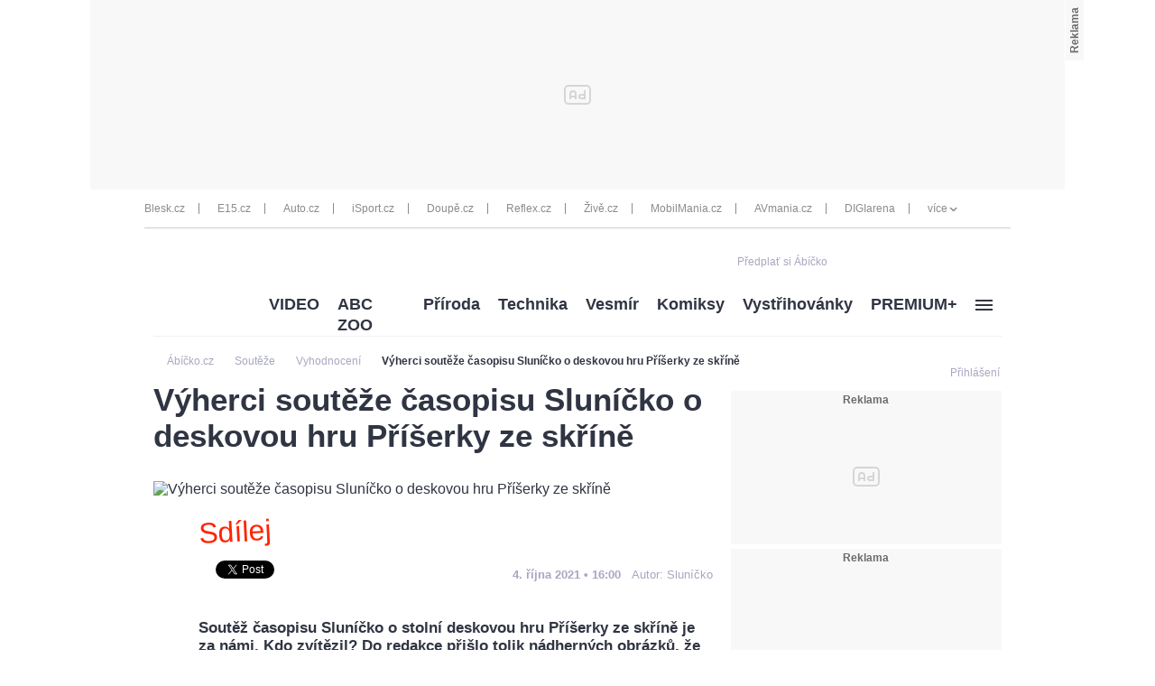

--- FILE ---
content_type: text/html; charset=UTF-8
request_url: https://www.abicko.cz/clanek/souteze-vyhodnoceni/28015/vyherci-souteze-casopisu-slunicko-o-deskovou-hru-priserky-ze-skrine.html
body_size: 33685
content:
<?xml version="1.0" encoding="utf-8"?>
<!DOCTYPE html PUBLIC "-//W3C//DTD XHTML 1.0 Transitional//EN" "http://www.w3.org/TR/xhtml1/DTD/xhtml1-transitional.dtd">
<!DOCTYPE html>
<html xmlns="http://www.w3.org/1999/xhtml">
  <head><script type="application/javascript">
			window.__cncPageDefinition = {

				categoryTree: '547,553,615',
				template: 'article',
				webType: 'desktop',
				browserEngine:'SSR',
				isDiscussion:false,

				
					safety: [
						
					],
				
					keywords: [
						"IDARTICLE28015",
						"soutěž",
					
						"soutěž ve Sluníčku",
					
						"vyhodnoceni",
					
						"vyhodnocení soutěže",
					
						"vyherci",
					
						"výherci soutěže",
					
						"Příšerky ze skříně",
					
						"stolní hra",
					
						"deskové hry"
					
					],
				prArticle: false
			}
		</script>
<!-- BEGIN reklamni pozice [id=270], [pos=200] -->
<!-- technická pozice - | desktop+mob | head | pos: 200 | CMP -->

<script id="cnc_cpex_cmp" src="//cdn.cpex.cz/cmp/v2/cpex-cmp.min.js" async="async"></script>
<!-- END reklamni pozice [id=270], [pos=200] -->

<!-- BEGIN reklamni pozice [id=173], [pos=210] -->
<!-- technická pozice - inzerce | desktop+mob | head | article | pos: 210 -->
<script>
  window.__isCncAdsMonitoringFromWeb = true;
  window.__cncAdsMonitoringStartTime = Date.now();
</script>

<!-- old -->
<link href="//w.cncenter.cz/styles/cnc-slot-sizes.min.css" id="cnc_global_css" rel="stylesheet">
<!-- new -->
<!-- <link href="//cnc-ad-script-uncached.b-cdn.net/prod/cnc-ads.css" id="cnc_global_css" rel="stylesheet">-->


<script type="application/javascript">
  window.__cncPageDefinition = window.__cncPageDefinition || {};
  window.__cncPageDefinition.site = 'abicko';
  window.__cncPageDefinition.template = window.__cncPageDefinition.template || 'article';  
</script>

<script id="cnc_gpt" src="https://securepubads.g.doubleclick.net/tag/js/gpt.js" async="async"></script>

<script id="cnc_cpex_prebid_settings" src="//micro.rubiconproject.com/prebid/dynamic/22918.js" async="async" referrerpolicy="strict-origin-when-cross-origin"></script>

<!-- old -->
<script type="application/javascript" src="//w.cncenter.cz/cnc-wrapper.min.js" async="async"></script>
<!-- new -->
<!-- <script type="application/javascript" src="//cnc-ad-script-uncached.b-cdn.net/prod/wrapper.min.js" async="async"></script>-->


<!-- END reklamni pozice [id=173], [pos=210] -->
<script type="text/javascript">
        var cX = cX || {}; cX.callQueue = cX.callQueue || [];
        cX.callQueue.push(['setSiteId', '4731409097963127788']);
        cX.callQueue.push(['sendPageViewEvent']);
        cX.callQueue.push(['sync','adform']);
        cX.callQueue.push(['sync','appnexus']);
        cX.callQueue.push(['sync','rub']);
      </script><script>
        window.CNC = window.CNC || {};
        window.CNC.pianoTracking = window.CNC.pianoTracking || {};
        window.CNC.pianoTracking.mustBeEnabled = {
          'purposes': [
              'cookies',
              'publishers-UPqtcgaE',
              'publishers-XWZ2b3AK',
              'publishers-Kqq3iPge',
              'publishers-jRQF2F4U'
          ],
          'vendors': [
              'c:czechnews-nJYjk3Bf'
          ],
        };

        window.CNC.pianoTracking.getIsPianoEnabled = function (Didomi) {
          var userStatus = Didomi.getUserStatus();
          var areAllPurposesEnabled = window.CNC.pianoTracking.areAllEnabled(userStatus.purposes.global.enabled, window.CNC.pianoTracking.mustBeEnabled.purposes);
          var areAllVendorsEnabled = window.CNC.pianoTracking.areAllEnabled(userStatus.vendors.consent.enabled, window.CNC.pianoTracking.mustBeEnabled.vendors);

          return ( areAllPurposesEnabled && areAllVendorsEnabled )
        };

        window.CNC.pianoTracking.areAllEnabled = function (consentList, values) {
          var areEnabled = true;

          values.forEach(function(item){
              areEnabled = areEnabled && (consentList.indexOf(item) > -1);
          });

          return areEnabled;
        };

        window.didomiOnReady = window.didomiOnReady || [];
        window.didomiOnReady.push(function(Didomi) {
          if (window.CNC.pianoTracking.getIsPianoEnabled(Didomi)) {
            (function(d,s,e,t){e=d.createElement(s);e.type='text/java'+s;e.async='async';
            e.src=location.protocol+'//cdn.cxense.com/cx.js';
            t=d.getElementsByTagName(s)[0];t.parentNode.insertBefore(e,t);})(document,'script');
          };
        });
      </script><script type="text/javascript">
				var dataLayer = [{
				
				'pageType' : 'Article',
				'pageCategory' : 
						['Titulní stránka','Soutěže','Vyhodnocení']
					,
				'visitorLoginState' : 'Anonymous',
				'visitorId' : undefined,
				'webType' : 'Desktop',
				'article' : 
		{
		
				'id' : 28015
		}
	
				}];
			</script><script>
					dataLayer.push({"app":
			{
				"service": {
					"entity":"cnc",
						"name": "Ábíčko",
					"type":"magazine","version":"1.0",
						"environment":"desktop"
					},
					"userDBId":"dbCNC",
						"tracking": {
							
							"lookForLists": "true"
						},
					"isPremium": "true",
						"systemId": "abicko"
				}
		});
				</script><script>
					dataLayer.push({"page":
			{
			"layoutId": "3738",
			"type": "article"
			}

		});
				</script><script>
					dataLayer.push({"user":
			{
			"internal" : "false",
			"loginStatus":"anonymous"
			}
		});
				</script><script>
						// Function to get a cookie by name
						function getConsentCookie(name) {
							let value = "; " + document.cookie;
							let parts = value.split("; " + name + "=");
							if (parts.length === 2) return parts.pop().split(";").shift();
						}

						if (getConsentCookie('CNC_DIDOMI_COOKIE')) {
							(function(w,d,s,l,i){w[l]=w[l]||[];w[l].push({'gtm.start': new Date().getTime(),event:'gtm.js'});var f=d.getElementsByTagName(s)[0],
							j=d.createElement(s),dl=l!='dataLayer'?'&l='+l:'';j.async=true;j.src=
							'//www.googletagmanager.com/gtm.js?id='+i+dl;f.parentNode.insertBefore(j,f);
							})(window,document,'script','dataLayer','GTM-NQG25X');
						} else {
							window.didomiOnReady = window.didomiOnReady || [];
							window.didomiOnReady.push(function (Didomi) {(function(w,d,s,l,i){w[l]=w[l]||[];w[l].push({'gtm.start':
							new Date().getTime(),event:'gtm.js'});var f=d.getElementsByTagName(s)[0],
							j=d.createElement(s),dl=l!='dataLayer'?'&l='+l:'';j.async=true;j.src=
							'//www.googletagmanager.com/gtm.js?id='+i+dl;f.parentNode.insertBefore(j,f);
							})(window,document,'script','dataLayer','GTM-NQG25X'); });
						}
					</script><meta property="fb:pages" content="132190353475372" /><meta name="robots" content="max-image-preview:large" /><title>Výherci soutěže časopisu Sluníčko o deskovou hru Příšerky ze skříně | Ábíčko.cz</title><link rel="shortcut icon" href="https://1076101160.rsc.cdn77.org//favicon/iabc.ico" sizes="16x16 24x24 32x32" type="image/vnd.microsoft.icon" /><meta http-equiv="content-type" content="text/html; charset=utf-8" /><meta http-equiv="X-UA-Compatible" content="IE=Edge" /><script type="text/javascript">(window.NREUM||(NREUM={})).init={ajax:{deny_list:["bam.eu01.nr-data.net"]},feature_flags:["soft_nav"]};(window.NREUM||(NREUM={})).loader_config={licenseKey:"NRJS-557745ba0102e8930e9",applicationID:"146368851",browserID:"173814224"};;/*! For license information please see nr-loader-rum-1.308.0.min.js.LICENSE.txt */
(()=>{var e,t,r={163:(e,t,r)=>{"use strict";r.d(t,{j:()=>E});var n=r(384),i=r(1741);var a=r(2555);r(860).K7.genericEvents;const s="experimental.resources",o="register",c=e=>{if(!e||"string"!=typeof e)return!1;try{document.createDocumentFragment().querySelector(e)}catch{return!1}return!0};var d=r(2614),u=r(944),l=r(8122);const f="[data-nr-mask]",g=e=>(0,l.a)(e,(()=>{const e={feature_flags:[],experimental:{allow_registered_children:!1,resources:!1},mask_selector:"*",block_selector:"[data-nr-block]",mask_input_options:{color:!1,date:!1,"datetime-local":!1,email:!1,month:!1,number:!1,range:!1,search:!1,tel:!1,text:!1,time:!1,url:!1,week:!1,textarea:!1,select:!1,password:!0}};return{ajax:{deny_list:void 0,block_internal:!0,enabled:!0,autoStart:!0},api:{get allow_registered_children(){return e.feature_flags.includes(o)||e.experimental.allow_registered_children},set allow_registered_children(t){e.experimental.allow_registered_children=t},duplicate_registered_data:!1},browser_consent_mode:{enabled:!1},distributed_tracing:{enabled:void 0,exclude_newrelic_header:void 0,cors_use_newrelic_header:void 0,cors_use_tracecontext_headers:void 0,allowed_origins:void 0},get feature_flags(){return e.feature_flags},set feature_flags(t){e.feature_flags=t},generic_events:{enabled:!0,autoStart:!0},harvest:{interval:30},jserrors:{enabled:!0,autoStart:!0},logging:{enabled:!0,autoStart:!0},metrics:{enabled:!0,autoStart:!0},obfuscate:void 0,page_action:{enabled:!0},page_view_event:{enabled:!0,autoStart:!0},page_view_timing:{enabled:!0,autoStart:!0},performance:{capture_marks:!1,capture_measures:!1,capture_detail:!0,resources:{get enabled(){return e.feature_flags.includes(s)||e.experimental.resources},set enabled(t){e.experimental.resources=t},asset_types:[],first_party_domains:[],ignore_newrelic:!0}},privacy:{cookies_enabled:!0},proxy:{assets:void 0,beacon:void 0},session:{expiresMs:d.wk,inactiveMs:d.BB},session_replay:{autoStart:!0,enabled:!1,preload:!1,sampling_rate:10,error_sampling_rate:100,collect_fonts:!1,inline_images:!1,fix_stylesheets:!0,mask_all_inputs:!0,get mask_text_selector(){return e.mask_selector},set mask_text_selector(t){c(t)?e.mask_selector="".concat(t,",").concat(f):""===t||null===t?e.mask_selector=f:(0,u.R)(5,t)},get block_class(){return"nr-block"},get ignore_class(){return"nr-ignore"},get mask_text_class(){return"nr-mask"},get block_selector(){return e.block_selector},set block_selector(t){c(t)?e.block_selector+=",".concat(t):""!==t&&(0,u.R)(6,t)},get mask_input_options(){return e.mask_input_options},set mask_input_options(t){t&&"object"==typeof t?e.mask_input_options={...t,password:!0}:(0,u.R)(7,t)}},session_trace:{enabled:!0,autoStart:!0},soft_navigations:{enabled:!0,autoStart:!0},spa:{enabled:!0,autoStart:!0},ssl:void 0,user_actions:{enabled:!0,elementAttributes:["id","className","tagName","type"]}}})());var p=r(6154),m=r(9324);let h=0;const v={buildEnv:m.F3,distMethod:m.Xs,version:m.xv,originTime:p.WN},b={consented:!1},y={appMetadata:{},get consented(){return this.session?.state?.consent||b.consented},set consented(e){b.consented=e},customTransaction:void 0,denyList:void 0,disabled:!1,harvester:void 0,isolatedBacklog:!1,isRecording:!1,loaderType:void 0,maxBytes:3e4,obfuscator:void 0,onerror:void 0,ptid:void 0,releaseIds:{},session:void 0,timeKeeper:void 0,registeredEntities:[],jsAttributesMetadata:{bytes:0},get harvestCount(){return++h}},_=e=>{const t=(0,l.a)(e,y),r=Object.keys(v).reduce((e,t)=>(e[t]={value:v[t],writable:!1,configurable:!0,enumerable:!0},e),{});return Object.defineProperties(t,r)};var w=r(5701);const x=e=>{const t=e.startsWith("http");e+="/",r.p=t?e:"https://"+e};var R=r(7836),k=r(3241);const A={accountID:void 0,trustKey:void 0,agentID:void 0,licenseKey:void 0,applicationID:void 0,xpid:void 0},S=e=>(0,l.a)(e,A),T=new Set;function E(e,t={},r,s){let{init:o,info:c,loader_config:d,runtime:u={},exposed:l=!0}=t;if(!c){const e=(0,n.pV)();o=e.init,c=e.info,d=e.loader_config}e.init=g(o||{}),e.loader_config=S(d||{}),c.jsAttributes??={},p.bv&&(c.jsAttributes.isWorker=!0),e.info=(0,a.D)(c);const f=e.init,m=[c.beacon,c.errorBeacon];T.has(e.agentIdentifier)||(f.proxy.assets&&(x(f.proxy.assets),m.push(f.proxy.assets)),f.proxy.beacon&&m.push(f.proxy.beacon),e.beacons=[...m],function(e){const t=(0,n.pV)();Object.getOwnPropertyNames(i.W.prototype).forEach(r=>{const n=i.W.prototype[r];if("function"!=typeof n||"constructor"===n)return;let a=t[r];e[r]&&!1!==e.exposed&&"micro-agent"!==e.runtime?.loaderType&&(t[r]=(...t)=>{const n=e[r](...t);return a?a(...t):n})})}(e),(0,n.US)("activatedFeatures",w.B)),u.denyList=[...f.ajax.deny_list||[],...f.ajax.block_internal?m:[]],u.ptid=e.agentIdentifier,u.loaderType=r,e.runtime=_(u),T.has(e.agentIdentifier)||(e.ee=R.ee.get(e.agentIdentifier),e.exposed=l,(0,k.W)({agentIdentifier:e.agentIdentifier,drained:!!w.B?.[e.agentIdentifier],type:"lifecycle",name:"initialize",feature:void 0,data:e.config})),T.add(e.agentIdentifier)}},384:(e,t,r)=>{"use strict";r.d(t,{NT:()=>s,US:()=>u,Zm:()=>o,bQ:()=>d,dV:()=>c,pV:()=>l});var n=r(6154),i=r(1863),a=r(1910);const s={beacon:"bam.nr-data.net",errorBeacon:"bam.nr-data.net"};function o(){return n.gm.NREUM||(n.gm.NREUM={}),void 0===n.gm.newrelic&&(n.gm.newrelic=n.gm.NREUM),n.gm.NREUM}function c(){let e=o();return e.o||(e.o={ST:n.gm.setTimeout,SI:n.gm.setImmediate||n.gm.setInterval,CT:n.gm.clearTimeout,XHR:n.gm.XMLHttpRequest,REQ:n.gm.Request,EV:n.gm.Event,PR:n.gm.Promise,MO:n.gm.MutationObserver,FETCH:n.gm.fetch,WS:n.gm.WebSocket},(0,a.i)(...Object.values(e.o))),e}function d(e,t){let r=o();r.initializedAgents??={},t.initializedAt={ms:(0,i.t)(),date:new Date},r.initializedAgents[e]=t}function u(e,t){o()[e]=t}function l(){return function(){let e=o();const t=e.info||{};e.info={beacon:s.beacon,errorBeacon:s.errorBeacon,...t}}(),function(){let e=o();const t=e.init||{};e.init={...t}}(),c(),function(){let e=o();const t=e.loader_config||{};e.loader_config={...t}}(),o()}},782:(e,t,r)=>{"use strict";r.d(t,{T:()=>n});const n=r(860).K7.pageViewTiming},860:(e,t,r)=>{"use strict";r.d(t,{$J:()=>u,K7:()=>c,P3:()=>d,XX:()=>i,Yy:()=>o,df:()=>a,qY:()=>n,v4:()=>s});const n="events",i="jserrors",a="browser/blobs",s="rum",o="browser/logs",c={ajax:"ajax",genericEvents:"generic_events",jserrors:i,logging:"logging",metrics:"metrics",pageAction:"page_action",pageViewEvent:"page_view_event",pageViewTiming:"page_view_timing",sessionReplay:"session_replay",sessionTrace:"session_trace",softNav:"soft_navigations",spa:"spa"},d={[c.pageViewEvent]:1,[c.pageViewTiming]:2,[c.metrics]:3,[c.jserrors]:4,[c.spa]:5,[c.ajax]:6,[c.sessionTrace]:7,[c.softNav]:8,[c.sessionReplay]:9,[c.logging]:10,[c.genericEvents]:11},u={[c.pageViewEvent]:s,[c.pageViewTiming]:n,[c.ajax]:n,[c.spa]:n,[c.softNav]:n,[c.metrics]:i,[c.jserrors]:i,[c.sessionTrace]:a,[c.sessionReplay]:a,[c.logging]:o,[c.genericEvents]:"ins"}},944:(e,t,r)=>{"use strict";r.d(t,{R:()=>i});var n=r(3241);function i(e,t){"function"==typeof console.debug&&(console.debug("New Relic Warning: https://github.com/newrelic/newrelic-browser-agent/blob/main/docs/warning-codes.md#".concat(e),t),(0,n.W)({agentIdentifier:null,drained:null,type:"data",name:"warn",feature:"warn",data:{code:e,secondary:t}}))}},1687:(e,t,r)=>{"use strict";r.d(t,{Ak:()=>d,Ze:()=>f,x3:()=>u});var n=r(3241),i=r(7836),a=r(3606),s=r(860),o=r(2646);const c={};function d(e,t){const r={staged:!1,priority:s.P3[t]||0};l(e),c[e].get(t)||c[e].set(t,r)}function u(e,t){e&&c[e]&&(c[e].get(t)&&c[e].delete(t),p(e,t,!1),c[e].size&&g(e))}function l(e){if(!e)throw new Error("agentIdentifier required");c[e]||(c[e]=new Map)}function f(e="",t="feature",r=!1){if(l(e),!e||!c[e].get(t)||r)return p(e,t);c[e].get(t).staged=!0,g(e)}function g(e){const t=Array.from(c[e]);t.every(([e,t])=>t.staged)&&(t.sort((e,t)=>e[1].priority-t[1].priority),t.forEach(([t])=>{c[e].delete(t),p(e,t)}))}function p(e,t,r=!0){const s=e?i.ee.get(e):i.ee,c=a.i.handlers;if(!s.aborted&&s.backlog&&c){if((0,n.W)({agentIdentifier:e,type:"lifecycle",name:"drain",feature:t}),r){const e=s.backlog[t],r=c[t];if(r){for(let t=0;e&&t<e.length;++t)m(e[t],r);Object.entries(r).forEach(([e,t])=>{Object.values(t||{}).forEach(t=>{t[0]?.on&&t[0]?.context()instanceof o.y&&t[0].on(e,t[1])})})}}s.isolatedBacklog||delete c[t],s.backlog[t]=null,s.emit("drain-"+t,[])}}function m(e,t){var r=e[1];Object.values(t[r]||{}).forEach(t=>{var r=e[0];if(t[0]===r){var n=t[1],i=e[3],a=e[2];n.apply(i,a)}})}},1738:(e,t,r)=>{"use strict";r.d(t,{U:()=>g,Y:()=>f});var n=r(3241),i=r(9908),a=r(1863),s=r(944),o=r(5701),c=r(3969),d=r(8362),u=r(860),l=r(4261);function f(e,t,r,a){const f=a||r;!f||f[e]&&f[e]!==d.d.prototype[e]||(f[e]=function(){(0,i.p)(c.xV,["API/"+e+"/called"],void 0,u.K7.metrics,r.ee),(0,n.W)({agentIdentifier:r.agentIdentifier,drained:!!o.B?.[r.agentIdentifier],type:"data",name:"api",feature:l.Pl+e,data:{}});try{return t.apply(this,arguments)}catch(e){(0,s.R)(23,e)}})}function g(e,t,r,n,s){const o=e.info;null===r?delete o.jsAttributes[t]:o.jsAttributes[t]=r,(s||null===r)&&(0,i.p)(l.Pl+n,[(0,a.t)(),t,r],void 0,"session",e.ee)}},1741:(e,t,r)=>{"use strict";r.d(t,{W:()=>a});var n=r(944),i=r(4261);class a{#e(e,...t){if(this[e]!==a.prototype[e])return this[e](...t);(0,n.R)(35,e)}addPageAction(e,t){return this.#e(i.hG,e,t)}register(e){return this.#e(i.eY,e)}recordCustomEvent(e,t){return this.#e(i.fF,e,t)}setPageViewName(e,t){return this.#e(i.Fw,e,t)}setCustomAttribute(e,t,r){return this.#e(i.cD,e,t,r)}noticeError(e,t){return this.#e(i.o5,e,t)}setUserId(e,t=!1){return this.#e(i.Dl,e,t)}setApplicationVersion(e){return this.#e(i.nb,e)}setErrorHandler(e){return this.#e(i.bt,e)}addRelease(e,t){return this.#e(i.k6,e,t)}log(e,t){return this.#e(i.$9,e,t)}start(){return this.#e(i.d3)}finished(e){return this.#e(i.BL,e)}recordReplay(){return this.#e(i.CH)}pauseReplay(){return this.#e(i.Tb)}addToTrace(e){return this.#e(i.U2,e)}setCurrentRouteName(e){return this.#e(i.PA,e)}interaction(e){return this.#e(i.dT,e)}wrapLogger(e,t,r){return this.#e(i.Wb,e,t,r)}measure(e,t){return this.#e(i.V1,e,t)}consent(e){return this.#e(i.Pv,e)}}},1863:(e,t,r)=>{"use strict";function n(){return Math.floor(performance.now())}r.d(t,{t:()=>n})},1910:(e,t,r)=>{"use strict";r.d(t,{i:()=>a});var n=r(944);const i=new Map;function a(...e){return e.every(e=>{if(i.has(e))return i.get(e);const t="function"==typeof e?e.toString():"",r=t.includes("[native code]"),a=t.includes("nrWrapper");return r||a||(0,n.R)(64,e?.name||t),i.set(e,r),r})}},2555:(e,t,r)=>{"use strict";r.d(t,{D:()=>o,f:()=>s});var n=r(384),i=r(8122);const a={beacon:n.NT.beacon,errorBeacon:n.NT.errorBeacon,licenseKey:void 0,applicationID:void 0,sa:void 0,queueTime:void 0,applicationTime:void 0,ttGuid:void 0,user:void 0,account:void 0,product:void 0,extra:void 0,jsAttributes:{},userAttributes:void 0,atts:void 0,transactionName:void 0,tNamePlain:void 0};function s(e){try{return!!e.licenseKey&&!!e.errorBeacon&&!!e.applicationID}catch(e){return!1}}const o=e=>(0,i.a)(e,a)},2614:(e,t,r)=>{"use strict";r.d(t,{BB:()=>s,H3:()=>n,g:()=>d,iL:()=>c,tS:()=>o,uh:()=>i,wk:()=>a});const n="NRBA",i="SESSION",a=144e5,s=18e5,o={STARTED:"session-started",PAUSE:"session-pause",RESET:"session-reset",RESUME:"session-resume",UPDATE:"session-update"},c={SAME_TAB:"same-tab",CROSS_TAB:"cross-tab"},d={OFF:0,FULL:1,ERROR:2}},2646:(e,t,r)=>{"use strict";r.d(t,{y:()=>n});class n{constructor(e){this.contextId=e}}},2843:(e,t,r)=>{"use strict";r.d(t,{G:()=>a,u:()=>i});var n=r(3878);function i(e,t=!1,r,i){(0,n.DD)("visibilitychange",function(){if(t)return void("hidden"===document.visibilityState&&e());e(document.visibilityState)},r,i)}function a(e,t,r){(0,n.sp)("pagehide",e,t,r)}},3241:(e,t,r)=>{"use strict";r.d(t,{W:()=>a});var n=r(6154);const i="newrelic";function a(e={}){try{n.gm.dispatchEvent(new CustomEvent(i,{detail:e}))}catch(e){}}},3606:(e,t,r)=>{"use strict";r.d(t,{i:()=>a});var n=r(9908);a.on=s;var i=a.handlers={};function a(e,t,r,a){s(a||n.d,i,e,t,r)}function s(e,t,r,i,a){a||(a="feature"),e||(e=n.d);var s=t[a]=t[a]||{};(s[r]=s[r]||[]).push([e,i])}},3878:(e,t,r)=>{"use strict";function n(e,t){return{capture:e,passive:!1,signal:t}}function i(e,t,r=!1,i){window.addEventListener(e,t,n(r,i))}function a(e,t,r=!1,i){document.addEventListener(e,t,n(r,i))}r.d(t,{DD:()=>a,jT:()=>n,sp:()=>i})},3969:(e,t,r)=>{"use strict";r.d(t,{TZ:()=>n,XG:()=>o,rs:()=>i,xV:()=>s,z_:()=>a});const n=r(860).K7.metrics,i="sm",a="cm",s="storeSupportabilityMetrics",o="storeEventMetrics"},4234:(e,t,r)=>{"use strict";r.d(t,{W:()=>a});var n=r(7836),i=r(1687);class a{constructor(e,t){this.agentIdentifier=e,this.ee=n.ee.get(e),this.featureName=t,this.blocked=!1}deregisterDrain(){(0,i.x3)(this.agentIdentifier,this.featureName)}}},4261:(e,t,r)=>{"use strict";r.d(t,{$9:()=>d,BL:()=>o,CH:()=>g,Dl:()=>_,Fw:()=>y,PA:()=>h,Pl:()=>n,Pv:()=>k,Tb:()=>l,U2:()=>a,V1:()=>R,Wb:()=>x,bt:()=>b,cD:()=>v,d3:()=>w,dT:()=>c,eY:()=>p,fF:()=>f,hG:()=>i,k6:()=>s,nb:()=>m,o5:()=>u});const n="api-",i="addPageAction",a="addToTrace",s="addRelease",o="finished",c="interaction",d="log",u="noticeError",l="pauseReplay",f="recordCustomEvent",g="recordReplay",p="register",m="setApplicationVersion",h="setCurrentRouteName",v="setCustomAttribute",b="setErrorHandler",y="setPageViewName",_="setUserId",w="start",x="wrapLogger",R="measure",k="consent"},5289:(e,t,r)=>{"use strict";r.d(t,{GG:()=>s,Qr:()=>c,sB:()=>o});var n=r(3878),i=r(6389);function a(){return"undefined"==typeof document||"complete"===document.readyState}function s(e,t){if(a())return e();const r=(0,i.J)(e),s=setInterval(()=>{a()&&(clearInterval(s),r())},500);(0,n.sp)("load",r,t)}function o(e){if(a())return e();(0,n.DD)("DOMContentLoaded",e)}function c(e){if(a())return e();(0,n.sp)("popstate",e)}},5607:(e,t,r)=>{"use strict";r.d(t,{W:()=>n});const n=(0,r(9566).bz)()},5701:(e,t,r)=>{"use strict";r.d(t,{B:()=>a,t:()=>s});var n=r(3241);const i=new Set,a={};function s(e,t){const r=t.agentIdentifier;a[r]??={},e&&"object"==typeof e&&(i.has(r)||(t.ee.emit("rumresp",[e]),a[r]=e,i.add(r),(0,n.W)({agentIdentifier:r,loaded:!0,drained:!0,type:"lifecycle",name:"load",feature:void 0,data:e})))}},6154:(e,t,r)=>{"use strict";r.d(t,{OF:()=>c,RI:()=>i,WN:()=>u,bv:()=>a,eN:()=>l,gm:()=>s,mw:()=>o,sb:()=>d});var n=r(1863);const i="undefined"!=typeof window&&!!window.document,a="undefined"!=typeof WorkerGlobalScope&&("undefined"!=typeof self&&self instanceof WorkerGlobalScope&&self.navigator instanceof WorkerNavigator||"undefined"!=typeof globalThis&&globalThis instanceof WorkerGlobalScope&&globalThis.navigator instanceof WorkerNavigator),s=i?window:"undefined"!=typeof WorkerGlobalScope&&("undefined"!=typeof self&&self instanceof WorkerGlobalScope&&self||"undefined"!=typeof globalThis&&globalThis instanceof WorkerGlobalScope&&globalThis),o=Boolean("hidden"===s?.document?.visibilityState),c=/iPad|iPhone|iPod/.test(s.navigator?.userAgent),d=c&&"undefined"==typeof SharedWorker,u=((()=>{const e=s.navigator?.userAgent?.match(/Firefox[/\s](\d+\.\d+)/);Array.isArray(e)&&e.length>=2&&e[1]})(),Date.now()-(0,n.t)()),l=()=>"undefined"!=typeof PerformanceNavigationTiming&&s?.performance?.getEntriesByType("navigation")?.[0]?.responseStart},6389:(e,t,r)=>{"use strict";function n(e,t=500,r={}){const n=r?.leading||!1;let i;return(...r)=>{n&&void 0===i&&(e.apply(this,r),i=setTimeout(()=>{i=clearTimeout(i)},t)),n||(clearTimeout(i),i=setTimeout(()=>{e.apply(this,r)},t))}}function i(e){let t=!1;return(...r)=>{t||(t=!0,e.apply(this,r))}}r.d(t,{J:()=>i,s:()=>n})},6630:(e,t,r)=>{"use strict";r.d(t,{T:()=>n});const n=r(860).K7.pageViewEvent},7699:(e,t,r)=>{"use strict";r.d(t,{It:()=>a,KC:()=>o,No:()=>i,qh:()=>s});var n=r(860);const i=16e3,a=1e6,s="SESSION_ERROR",o={[n.K7.logging]:!0,[n.K7.genericEvents]:!1,[n.K7.jserrors]:!1,[n.K7.ajax]:!1}},7836:(e,t,r)=>{"use strict";r.d(t,{P:()=>o,ee:()=>c});var n=r(384),i=r(8990),a=r(2646),s=r(5607);const o="nr@context:".concat(s.W),c=function e(t,r){var n={},s={},u={},l=!1;try{l=16===r.length&&d.initializedAgents?.[r]?.runtime.isolatedBacklog}catch(e){}var f={on:p,addEventListener:p,removeEventListener:function(e,t){var r=n[e];if(!r)return;for(var i=0;i<r.length;i++)r[i]===t&&r.splice(i,1)},emit:function(e,r,n,i,a){!1!==a&&(a=!0);if(c.aborted&&!i)return;t&&a&&t.emit(e,r,n);var o=g(n);m(e).forEach(e=>{e.apply(o,r)});var d=v()[s[e]];d&&d.push([f,e,r,o]);return o},get:h,listeners:m,context:g,buffer:function(e,t){const r=v();if(t=t||"feature",f.aborted)return;Object.entries(e||{}).forEach(([e,n])=>{s[n]=t,t in r||(r[t]=[])})},abort:function(){f._aborted=!0,Object.keys(f.backlog).forEach(e=>{delete f.backlog[e]})},isBuffering:function(e){return!!v()[s[e]]},debugId:r,backlog:l?{}:t&&"object"==typeof t.backlog?t.backlog:{},isolatedBacklog:l};return Object.defineProperty(f,"aborted",{get:()=>{let e=f._aborted||!1;return e||(t&&(e=t.aborted),e)}}),f;function g(e){return e&&e instanceof a.y?e:e?(0,i.I)(e,o,()=>new a.y(o)):new a.y(o)}function p(e,t){n[e]=m(e).concat(t)}function m(e){return n[e]||[]}function h(t){return u[t]=u[t]||e(f,t)}function v(){return f.backlog}}(void 0,"globalEE"),d=(0,n.Zm)();d.ee||(d.ee=c)},8122:(e,t,r)=>{"use strict";r.d(t,{a:()=>i});var n=r(944);function i(e,t){try{if(!e||"object"!=typeof e)return(0,n.R)(3);if(!t||"object"!=typeof t)return(0,n.R)(4);const r=Object.create(Object.getPrototypeOf(t),Object.getOwnPropertyDescriptors(t)),a=0===Object.keys(r).length?e:r;for(let s in a)if(void 0!==e[s])try{if(null===e[s]){r[s]=null;continue}Array.isArray(e[s])&&Array.isArray(t[s])?r[s]=Array.from(new Set([...e[s],...t[s]])):"object"==typeof e[s]&&"object"==typeof t[s]?r[s]=i(e[s],t[s]):r[s]=e[s]}catch(e){r[s]||(0,n.R)(1,e)}return r}catch(e){(0,n.R)(2,e)}}},8362:(e,t,r)=>{"use strict";r.d(t,{d:()=>a});var n=r(9566),i=r(1741);class a extends i.W{agentIdentifier=(0,n.LA)(16)}},8374:(e,t,r)=>{r.nc=(()=>{try{return document?.currentScript?.nonce}catch(e){}return""})()},8990:(e,t,r)=>{"use strict";r.d(t,{I:()=>i});var n=Object.prototype.hasOwnProperty;function i(e,t,r){if(n.call(e,t))return e[t];var i=r();if(Object.defineProperty&&Object.keys)try{return Object.defineProperty(e,t,{value:i,writable:!0,enumerable:!1}),i}catch(e){}return e[t]=i,i}},9324:(e,t,r)=>{"use strict";r.d(t,{F3:()=>i,Xs:()=>a,xv:()=>n});const n="1.308.0",i="PROD",a="CDN"},9566:(e,t,r)=>{"use strict";r.d(t,{LA:()=>o,bz:()=>s});var n=r(6154);const i="xxxxxxxx-xxxx-4xxx-yxxx-xxxxxxxxxxxx";function a(e,t){return e?15&e[t]:16*Math.random()|0}function s(){const e=n.gm?.crypto||n.gm?.msCrypto;let t,r=0;return e&&e.getRandomValues&&(t=e.getRandomValues(new Uint8Array(30))),i.split("").map(e=>"x"===e?a(t,r++).toString(16):"y"===e?(3&a()|8).toString(16):e).join("")}function o(e){const t=n.gm?.crypto||n.gm?.msCrypto;let r,i=0;t&&t.getRandomValues&&(r=t.getRandomValues(new Uint8Array(e)));const s=[];for(var o=0;o<e;o++)s.push(a(r,i++).toString(16));return s.join("")}},9908:(e,t,r)=>{"use strict";r.d(t,{d:()=>n,p:()=>i});var n=r(7836).ee.get("handle");function i(e,t,r,i,a){a?(a.buffer([e],i),a.emit(e,t,r)):(n.buffer([e],i),n.emit(e,t,r))}}},n={};function i(e){var t=n[e];if(void 0!==t)return t.exports;var a=n[e]={exports:{}};return r[e](a,a.exports,i),a.exports}i.m=r,i.d=(e,t)=>{for(var r in t)i.o(t,r)&&!i.o(e,r)&&Object.defineProperty(e,r,{enumerable:!0,get:t[r]})},i.f={},i.e=e=>Promise.all(Object.keys(i.f).reduce((t,r)=>(i.f[r](e,t),t),[])),i.u=e=>"nr-rum-1.308.0.min.js",i.o=(e,t)=>Object.prototype.hasOwnProperty.call(e,t),e={},t="NRBA-1.308.0.PROD:",i.l=(r,n,a,s)=>{if(e[r])e[r].push(n);else{var o,c;if(void 0!==a)for(var d=document.getElementsByTagName("script"),u=0;u<d.length;u++){var l=d[u];if(l.getAttribute("src")==r||l.getAttribute("data-webpack")==t+a){o=l;break}}if(!o){c=!0;var f={296:"sha512-+MIMDsOcckGXa1EdWHqFNv7P+JUkd5kQwCBr3KE6uCvnsBNUrdSt4a/3/L4j4TxtnaMNjHpza2/erNQbpacJQA=="};(o=document.createElement("script")).charset="utf-8",i.nc&&o.setAttribute("nonce",i.nc),o.setAttribute("data-webpack",t+a),o.src=r,0!==o.src.indexOf(window.location.origin+"/")&&(o.crossOrigin="anonymous"),f[s]&&(o.integrity=f[s])}e[r]=[n];var g=(t,n)=>{o.onerror=o.onload=null,clearTimeout(p);var i=e[r];if(delete e[r],o.parentNode&&o.parentNode.removeChild(o),i&&i.forEach(e=>e(n)),t)return t(n)},p=setTimeout(g.bind(null,void 0,{type:"timeout",target:o}),12e4);o.onerror=g.bind(null,o.onerror),o.onload=g.bind(null,o.onload),c&&document.head.appendChild(o)}},i.r=e=>{"undefined"!=typeof Symbol&&Symbol.toStringTag&&Object.defineProperty(e,Symbol.toStringTag,{value:"Module"}),Object.defineProperty(e,"__esModule",{value:!0})},i.p="https://js-agent.newrelic.com/",(()=>{var e={374:0,840:0};i.f.j=(t,r)=>{var n=i.o(e,t)?e[t]:void 0;if(0!==n)if(n)r.push(n[2]);else{var a=new Promise((r,i)=>n=e[t]=[r,i]);r.push(n[2]=a);var s=i.p+i.u(t),o=new Error;i.l(s,r=>{if(i.o(e,t)&&(0!==(n=e[t])&&(e[t]=void 0),n)){var a=r&&("load"===r.type?"missing":r.type),s=r&&r.target&&r.target.src;o.message="Loading chunk "+t+" failed: ("+a+": "+s+")",o.name="ChunkLoadError",o.type=a,o.request=s,n[1](o)}},"chunk-"+t,t)}};var t=(t,r)=>{var n,a,[s,o,c]=r,d=0;if(s.some(t=>0!==e[t])){for(n in o)i.o(o,n)&&(i.m[n]=o[n]);if(c)c(i)}for(t&&t(r);d<s.length;d++)a=s[d],i.o(e,a)&&e[a]&&e[a][0](),e[a]=0},r=self["webpackChunk:NRBA-1.308.0.PROD"]=self["webpackChunk:NRBA-1.308.0.PROD"]||[];r.forEach(t.bind(null,0)),r.push=t.bind(null,r.push.bind(r))})(),(()=>{"use strict";i(8374);var e=i(8362),t=i(860);const r=Object.values(t.K7);var n=i(163);var a=i(9908),s=i(1863),o=i(4261),c=i(1738);var d=i(1687),u=i(4234),l=i(5289),f=i(6154),g=i(944),p=i(384);const m=e=>f.RI&&!0===e?.privacy.cookies_enabled;function h(e){return!!(0,p.dV)().o.MO&&m(e)&&!0===e?.session_trace.enabled}var v=i(6389),b=i(7699);class y extends u.W{constructor(e,t){super(e.agentIdentifier,t),this.agentRef=e,this.abortHandler=void 0,this.featAggregate=void 0,this.loadedSuccessfully=void 0,this.onAggregateImported=new Promise(e=>{this.loadedSuccessfully=e}),this.deferred=Promise.resolve(),!1===e.init[this.featureName].autoStart?this.deferred=new Promise((t,r)=>{this.ee.on("manual-start-all",(0,v.J)(()=>{(0,d.Ak)(e.agentIdentifier,this.featureName),t()}))}):(0,d.Ak)(e.agentIdentifier,t)}importAggregator(e,t,r={}){if(this.featAggregate)return;const n=async()=>{let n;await this.deferred;try{if(m(e.init)){const{setupAgentSession:t}=await i.e(296).then(i.bind(i,3305));n=t(e)}}catch(e){(0,g.R)(20,e),this.ee.emit("internal-error",[e]),(0,a.p)(b.qh,[e],void 0,this.featureName,this.ee)}try{if(!this.#t(this.featureName,n,e.init))return(0,d.Ze)(this.agentIdentifier,this.featureName),void this.loadedSuccessfully(!1);const{Aggregate:i}=await t();this.featAggregate=new i(e,r),e.runtime.harvester.initializedAggregates.push(this.featAggregate),this.loadedSuccessfully(!0)}catch(e){(0,g.R)(34,e),this.abortHandler?.(),(0,d.Ze)(this.agentIdentifier,this.featureName,!0),this.loadedSuccessfully(!1),this.ee&&this.ee.abort()}};f.RI?(0,l.GG)(()=>n(),!0):n()}#t(e,r,n){if(this.blocked)return!1;switch(e){case t.K7.sessionReplay:return h(n)&&!!r;case t.K7.sessionTrace:return!!r;default:return!0}}}var _=i(6630),w=i(2614),x=i(3241);class R extends y{static featureName=_.T;constructor(e){var t;super(e,_.T),this.setupInspectionEvents(e.agentIdentifier),t=e,(0,c.Y)(o.Fw,function(e,r){"string"==typeof e&&("/"!==e.charAt(0)&&(e="/"+e),t.runtime.customTransaction=(r||"http://custom.transaction")+e,(0,a.p)(o.Pl+o.Fw,[(0,s.t)()],void 0,void 0,t.ee))},t),this.importAggregator(e,()=>i.e(296).then(i.bind(i,3943)))}setupInspectionEvents(e){const t=(t,r)=>{t&&(0,x.W)({agentIdentifier:e,timeStamp:t.timeStamp,loaded:"complete"===t.target.readyState,type:"window",name:r,data:t.target.location+""})};(0,l.sB)(e=>{t(e,"DOMContentLoaded")}),(0,l.GG)(e=>{t(e,"load")}),(0,l.Qr)(e=>{t(e,"navigate")}),this.ee.on(w.tS.UPDATE,(t,r)=>{(0,x.W)({agentIdentifier:e,type:"lifecycle",name:"session",data:r})})}}class k extends e.d{constructor(e){var t;(super(),f.gm)?(this.features={},(0,p.bQ)(this.agentIdentifier,this),this.desiredFeatures=new Set(e.features||[]),this.desiredFeatures.add(R),(0,n.j)(this,e,e.loaderType||"agent"),t=this,(0,c.Y)(o.cD,function(e,r,n=!1){if("string"==typeof e){if(["string","number","boolean"].includes(typeof r)||null===r)return(0,c.U)(t,e,r,o.cD,n);(0,g.R)(40,typeof r)}else(0,g.R)(39,typeof e)},t),function(e){(0,c.Y)(o.Dl,function(t,r=!1){if("string"!=typeof t&&null!==t)return void(0,g.R)(41,typeof t);const n=e.info.jsAttributes["enduser.id"];r&&null!=n&&n!==t?(0,a.p)(o.Pl+"setUserIdAndResetSession",[t],void 0,"session",e.ee):(0,c.U)(e,"enduser.id",t,o.Dl,!0)},e)}(this),function(e){(0,c.Y)(o.nb,function(t){if("string"==typeof t||null===t)return(0,c.U)(e,"application.version",t,o.nb,!1);(0,g.R)(42,typeof t)},e)}(this),function(e){(0,c.Y)(o.d3,function(){e.ee.emit("manual-start-all")},e)}(this),function(e){(0,c.Y)(o.Pv,function(t=!0){if("boolean"==typeof t){if((0,a.p)(o.Pl+o.Pv,[t],void 0,"session",e.ee),e.runtime.consented=t,t){const t=e.features.page_view_event;t.onAggregateImported.then(e=>{const r=t.featAggregate;e&&!r.sentRum&&r.sendRum()})}}else(0,g.R)(65,typeof t)},e)}(this),this.run()):(0,g.R)(21)}get config(){return{info:this.info,init:this.init,loader_config:this.loader_config,runtime:this.runtime}}get api(){return this}run(){try{const e=function(e){const t={};return r.forEach(r=>{t[r]=!!e[r]?.enabled}),t}(this.init),n=[...this.desiredFeatures];n.sort((e,r)=>t.P3[e.featureName]-t.P3[r.featureName]),n.forEach(r=>{if(!e[r.featureName]&&r.featureName!==t.K7.pageViewEvent)return;if(r.featureName===t.K7.spa)return void(0,g.R)(67);const n=function(e){switch(e){case t.K7.ajax:return[t.K7.jserrors];case t.K7.sessionTrace:return[t.K7.ajax,t.K7.pageViewEvent];case t.K7.sessionReplay:return[t.K7.sessionTrace];case t.K7.pageViewTiming:return[t.K7.pageViewEvent];default:return[]}}(r.featureName).filter(e=>!(e in this.features));n.length>0&&(0,g.R)(36,{targetFeature:r.featureName,missingDependencies:n}),this.features[r.featureName]=new r(this)})}catch(e){(0,g.R)(22,e);for(const e in this.features)this.features[e].abortHandler?.();const t=(0,p.Zm)();delete t.initializedAgents[this.agentIdentifier]?.features,delete this.sharedAggregator;return t.ee.get(this.agentIdentifier).abort(),!1}}}var A=i(2843),S=i(782);class T extends y{static featureName=S.T;constructor(e){super(e,S.T),f.RI&&((0,A.u)(()=>(0,a.p)("docHidden",[(0,s.t)()],void 0,S.T,this.ee),!0),(0,A.G)(()=>(0,a.p)("winPagehide",[(0,s.t)()],void 0,S.T,this.ee)),this.importAggregator(e,()=>i.e(296).then(i.bind(i,2117))))}}var E=i(3969);class I extends y{static featureName=E.TZ;constructor(e){super(e,E.TZ),f.RI&&document.addEventListener("securitypolicyviolation",e=>{(0,a.p)(E.xV,["Generic/CSPViolation/Detected"],void 0,this.featureName,this.ee)}),this.importAggregator(e,()=>i.e(296).then(i.bind(i,9623)))}}new k({features:[R,T,I],loaderType:"lite"})})()})();</script><meta name="google-site-verification" content="lkFKSm9zCIxFrQaEqa4XX2qqD4yA2oe8IRnzJM7_HRg" /><meta name="referrer" content="no-referrer-when-downgrade" id="referrer-policy-meta" /><meta name="keywords" content="soutěž,soutěž ve Sluníčku,vyhodnoceni,vyhodnocení soutěže,vyherci,výherci soutěže,Příšerky ze skříně,stolní hra,deskové hry" /><meta name="description" content="Soutěž časopisu Sluníčko o stolní deskovou hru Příšerky ze skříně je za námi. Kdo zvítězil? Do redakce přišlo tolik nádherných obrázků, že jsme se rozhodli rozdat celkem dvanáct výher! Seznam výherců najdete tady." /><meta name="viewport" content="width=device-width,initial-scale=1" /><link rel="alternate" type="application/rss+xml" href="https://www.abicko.cz/rss/615" title="Vyhodnocení RSS" /><link rel="alternate" type="application/rss+xml" href="https://www.abicko.cz/rss/553" title="Soutěže RSS" /><link rel="alternate" type="application/rss+xml" href="https://www.abicko.cz/rss/547" title="Titulní stránka RSS" /><link rel="alternate" type="application/rss+xml" href="https://www.abicko.cz/rss/553" title="Soutěže RSS" /><link rel="alternate" type="application/rss+xml" href="https://www.abicko.cz/rss/7380" title="Sluníčko  RSS" /><script>
					window['$recSystem'] = {
						documentId: '28015',
						sourceId: 'abicko-cz',
					};
				</script><script type="text/javascript" src="https://1076101160.rsc.cdn77.org//js/lib/jquery-1.11.1.min.js">/*  */</script><script type="text/javascript" src="https://1076101160.rsc.cdn77.org//js/lib/jquery-migrate-1.2.1.min.js">/*  */</script><meta name="CNCUserStatus" content="anonymous" /><link rel="stylesheet" href="https://1076101160.rsc.cdn77.org//css/default/dist/gjvp-player.6ee01373c2d8c9c98643.css"><!--#--></link><script>
					var gemius_use_cmp = true;
				</script><script type="text/javascript" src="https://spir.hit.gemius.pl/gplayer.js">
					/* */
				</script><script src="https://host.vpplayer.tech/player/agmipnyn/vpplayer.js?v=c48e6e8e49a7">
					/* */
				</script><script src="https://1076101160.rsc.cdn77.org//js/default/dist/cnc-video-player-gjvp-dash.cfe4570c2d710ac51796.js">
							/* */
						</script><script type="text/javascript" src="https://1076101160.rsc.cdn77.org//js/abicko/dist/abicko.plugins-11da1da99f.min.js">/**/</script><script type="text/javascript" src="https://1076101160.rsc.cdn77.org//js/abicko/dist/abicko.main-2273a5817e.min.js">/* */</script><script type="text/javascript" defer="defer" src="https://1076101160.rsc.cdn77.org//js/abicko/dist/abicko.bundle-desktop.fc2a230630b2043173f2.js">/* */</script><meta property="mrf:sections" content="Soutěže;Vyhodnocení" /><meta property="mrf:canonical" content="https://www.abicko.cz/clanek/souteze-vyhodnoceni/28015/vyherci-souteze-casopisu-slunicko-o-deskovou-hru-priserky-ze-skrine.html" /><meta property="mrf:tags" content="pageType:article;articleIdGallery:28015" /><script type="text/javascript">
        !function(){"use strict";function e(e){var t=!(arguments.length>1&&void 0!==arguments[1])||arguments[1],c=document.createElement("script");c.src=e,t?c.type="module":(c.async=!0,c.type="text/javascript",c.setAttribute("nomodule",""));var n=document.getElementsByTagName("script")[0];n.parentNode.insertBefore(c,n)}!function(t,c){!function(t,c,n){var a,o,r;n.accountId=c,null!==(a=t.marfeel)&&void 0!==a||(t.marfeel={}),null!==(o=(r=t.marfeel).cmd)&&void 0!==o||(r.cmd=[]),t.marfeel.config=n;var i="https://sdk.mrf.io/statics";e("".concat(i,"/marfeel-sdk.js?id=").concat(c),!0),e("".concat(i,"/marfeel-sdk.es5.js?id=").concat(c),!1)}(t,c,arguments.length>2&&void 0!==arguments[2]?arguments[2]:{})}(window,8816,{} /* Config */)}();
      </script><!-- Recombee track script --><script id="recombee-client" async="async" src="https://cdn.jsdelivr.net/gh/recombee/js-api-client/dist/recombee-api-client.min.js">/* */</script><script>
                var script = document.querySelector('#recombee-client');
                script.addEventListener('load', function() {
                    let recombeeUserId = (document.cookie.match(/^(?:.*;)?\s*meiro_user_id\s*=\s*([^;]+)(?:.*)?$/)||[null,null])[1];

                    // Initialize tracker only if user has set _bisko cookie
                    if (recombeeUserId) {
                        // Initialize client
                        var client = new recombee.ApiClient(
                            'czech-news-center-prod',
                            '70U0WxdYzaEMPtAX0IfhiEhiMo6JcI1NtbHvH0nTn38eORv4PDkPTQ1ngsvCBuGf',
                            {
                                baseUri: 'client-rapi-cnc.recombee.com'
                            }
                        );

                        // Send detail view
                        
                                client.send(new recombee.AddDetailView(recombeeUserId, '28015'));
                            
                    }
                });
            </script><!-- Recombee track script --><script type="text/javascript" src="https://1076101160.rsc.cdn77.org//js/login/login.min.js?v=37">/* */</script><link rel="StyleSheet" href="https://1076101160.rsc.cdn77.org//css/login/login.min.css?v=37" type="text/css" id="cnc_login_css" /><link id="page_style_1" rel="stylesheet" type="text/css" href="https://1076101160.rsc.cdn77.org//css/abicko/dist/abicko.plugins.6e7d1cb2b6d3efe005fe.css" media="screen" /><link id="page_style_3" rel="stylesheet" type="text/css" href="https://1076101160.rsc.cdn77.org//css/abicko/dist/abicko.main.b4388e4b991cd85346ec.css" media="screen" /><link id="page_style_4" rel="stylesheet" type="text/css" href="https://1076101160.rsc.cdn77.org//css/abicko/dist/png-sprites.277900b8dc5631f671c7.css" /><link id="page_style_5" rel="stylesheet" type="text/css" href="https://1076101160.rsc.cdn77.org//css/abicko/dist/images.data.svg.fbf8e3797e863cd206b8.css" />
<!-- BEGIN reklamni pozice [id=38], [pos=0] -->
<!-- (C)2000-2016 Gemius SA - gemiusAudience / abicko.cz / Homepage -->
<script type="text/javascript">
    <!--//--><![CDATA[//><!--
        var pp_gemius_use_cmp = true;
var pp_gemius_identifier = '.A6VHbybbQu_ifUEa__lE.U27zERu6ees7HosTr3xYL.x7';
        // lines below shouldn't be edited
        function gemius_pending(i) { window[i] = window[i] || function() {var x = window[i+'_pdata'] = window[i+'_pdata'] || []; x[x.length]=arguments;};};
        gemius_pending('gemius_hit'); gemius_pending('gemius_event'); gemius_pending('pp_gemius_hit'); gemius_pending('pp_gemius_event');
        (function(d,t) {try {var gt=d.createElement(t),s=d.getElementsByTagName(t)[0],l='http'+((location.protocol=='https:')?'s':''); gt.setAttribute('async','async');
        gt.setAttribute('defer','defer'); gt.src=l+'://spir.hit.gemius.pl/xgemius.js'; s.parentNode.insertBefore(gt,s);} catch (e) {}})(document,'script');
    //--><!]]>
</script>
<!-- END reklamni pozice [id=38], [pos=0] -->
<meta property="og:title" content="Výherci soutěže časopisu Sluníčko o deskovou hru Příšerky ze skříně - Ábíčko.cz" /><meta property="og:type" content="article" /><meta property="og:url" content="https://www.abicko.cz/clanek/souteze-vyhodnoceni/28015/vyherci-souteze-casopisu-slunicko-o-deskovou-hru-priserky-ze-skrine.html" /><meta property="og:image" content="https://1884403144.rsc.cdn77.org/foto/priserky-ze-skrine-hra-slunicko/NDkweDMyOC9jZW50ZXIvbWlkZGxlL3NtYXJ0L2ZpbHRlcnM6cXVhbGl0eSg4NSkvaW1n/7183521.jpg?v=0&amp;st=J6pEjv_lWnF38n8TeJghkxTH0So9qeK6cVH038onmsc&amp;ts=1600812000&amp;e=0" /><meta property="og:site_name" content="Ábíčko.cz" /><meta property="fb:admins" content="728114068" /><meta property="fb:app_id" content="1428457630797409" /><meta property="og:description" content="Soutěž časopisu Sluníčko o stolní deskovou hru Příšerky ze skříně je za námi. Kdo zvítězil? Do redakce přišlo tolik nádherných obrázků, že jsme se rozhodli rozdat celkem dvanáct výher! Seznam výherců najdete tady." /><div id="fb-root" style="display:none"> </div><script>
					window.fbAsyncInit = function() {
					FB.init({
					appId : '1428457630797409', // App ID
					channelUrl : '//abicko.cz/channel.html', // Channel File
					status : true, // check login status
					cookie : true, // enable cookies to allow the server to access the session
					xfbml : true // parse XFBML
					});
					};

					// Load the SDK Asynchronously
					(function(d, s, id) {
					var js, fjs = d.getElementsByTagName(s)[0];
					if (d.getElementById(id)) return;
					js = d.createElement(s); js.id = id;
					js.src = "//connect.facebook.net/cs_CZ/all.js";
					fjs.parentNode.insertBefore(js, fjs);
					}(document, 'script', 'facebook-jssdk'));
				</script><script type="text/javascript">
				var isInIframe = (window.location != window.parent.location) ? true : false;
				var newUrl = "https://www.abicko.cz/clanek/souteze-vyhodnoceni/28015/vyherci-souteze-casopisu-slunicko-o-deskovou-hru-priserky-ze-skrine.html";
				if (isInIframe === true) {
				window.parent.location = newUrl;
				}
			</script></head>
  <body><noscript><iframe src="//www.googletagmanager.com/ns.html?id=GTM-NQG25X" height="0" width="0" style="display:none;visibility:hidden"><!--gtm--></iframe></noscript><script>
					window.didomiOnReady = window.didomiOnReady || [];
					window.didomiOnReady.push(function (Didomi) {
						dataLayer.push({"event":"page_body"});
					});
				</script><div class="gam-wrapper">
<!-- BEGIN reklamni pozice [id=39], [pos=1] -->
<!-- ads | Desktop | leaderboard_1 | article | abicko | pos: 1 -->

<!-- for GAM -->
<div id="cnc_branding_creative_wrapper">
  <div class="cnc-ads cnc-ads--leaderboard">
      <div class="cnc-ads__within" id="cnc_leaderboard_1"></div>
  </div>
</div>
<!-- -->
<!-- END reklamni pozice [id=39], [pos=1] -->
</div><div class="wrapper branding-wrapper"><div class="inner-wrapper"><div class="head-wrapper inner-wrapper unimenu"><div class="twelve-col"><div class="head-others-row"><div class="icons-box"><span><a href="https://www.ikiosek.cz/abc">
                                        Předplať si Ábíčko
                                        <span class="dataimg-logo-grey"><!--###--></span></a></span><!--Facebook like button--><div class="facebook-button"><div class="fb-like" data-href="https://www.facebook.com/iABCcz-132190353475372/" data-layout="button_count" data-action="like" data-show-faces="true" data-share="false"> </div></div></div></div></div><div class="clear"><!--###--></div></div><div class="clear"><!--###--></div><div class="breadcrumbs-wrapper"><div class="twelve-col unimenu"><script type="application/ld+json">
					{
					"@context": "http://schema.org",
					"@type": "BreadcrumbList",
					"itemListElement":
					[
					
									{
									"@type": "ListItem",
									"position": "1",
									"item":
									{
									"@id": "https://abicko.cz",
									"name": "Ábíčko.cz"
									}
									}
								
									,{
									"@type": "ListItem",
									"position": "2",
									"item":
									{
									"@id": "https://www.abicko.cz/kategorie/553/souteze",
									"name": "Soutěže"
									}
									}
								,{
											"@type": "ListItem",
											"position": "3",
											"item":
											{
											"@id": "https://www.abicko.cz/kategorie/615/vyhodnoceni",
											"name": "Vyhodnocení"
											}
											}

											
													,{
													"@type": "ListItem",
													"position": "4",
													"item":
													{
													"@id": "https://www.abicko.cz/clanek/souteze-vyhodnoceni/28015/vyherci-souteze-casopisu-slunicko-o-deskovou-hru-priserky-ze-skrine.html",
													"name": "Výherci soutěže časopisu Sluníčko o deskovou hru Příšerky ze skříně"
													}
													}
												
					]
					}
				</script><div class="breadcrumbs"><ol><li><a href="https://abicko.cz"><span>Ábíčko.cz</span></a></li><li class="arrow-icon dataimg-arrow-right" data-grunticon-embed="true"><!--###--></li><li><a href="https://www.abicko.cz/kategorie/553/souteze"><span>Soutěže</span></a></li><li class="arrow-icon dataimg-arrow-right" data-grunticon-embed="true"><!--###--></li><li><a href="https://www.abicko.cz/kategorie/615/vyhodnoceni"><span>Vyhodnocení</span></a></li><li class="arrow-icon dataimg-arrow-right" data-grunticon-embed="true"><!--###--></li><li><a href="https://www.abicko.cz/clanek/souteze-vyhodnoceni/28015/vyherci-souteze-casopisu-slunicko-o-deskovou-hru-priserky-ze-skrine.html"><span>Výherci soutěže časopisu Sluníčko o deskovou hru Příšerky ze skříně</span></a></li></ol></div></div></div></div><div class="head-login-link"><style>
							.hiddenLogin {
								display:none;
							}
						</style><script>
							$('.head-login-link').addClass('hiddenLogin');
						</script><a class="login-link login-modal-opener" href="/prihlaseni"><div class="dataimg-login-shadow"><!--###--></div><span class="header-login-caption">Přihlášení</span></a></div><div class="inner-wrapper"><div class="twelve-col"><!--##--><div class="head-wrapper head-other unimenu inner-wrapper">
  <div class="menu-box ">
    <div class="left-logo">
      <a href="/" class="logo">
        <div class="dataimg-logo">
          <!--###-->
        </div>
      </a>
    </div>
    <nav class="menu-category">
      <div class="dropdown-menu dropdown menu-others">
        <ul>
          <li class="dropdown-title">
            <a href="https://www.abicko.cz/kategorie/3096/video" title="VIDEO" data-track-click="&#10;&#10;&#9;&#9;{&#10;&#9;&#9;&#9;&quot;event&quot;: &quot;clickTo_navigation&quot;,&#10;&#9;&#9;&#9;&quot;menu&quot;: {&#10;&#9;&#9;&#9;&#9;&quot;type&quot;: &quot;header&quot;,&quot;section&quot;: &quot;VIDEO&quot;&#10;&#9;&#9;&#9;},&#10;&#9;&#9;&#9;&quot;link&quot;: {&#10;&#9;&#9;&#9;&#9;&quot;text&quot;: &quot;VIDEO&quot;,&quot;url&quot;: &quot;https://www.abicko.cz/kategorie/3096/video&quot;&#10;&#9;&#9;&#9;}&#10;&#9;&#9;}&#10;&#9;">VIDEO</a>
          </li>
          <li class="dropdown-title">
            <a href="https://www.abicko.cz/zoo" title="ABC ZOO" data-track-click="&#10;&#10;&#9;&#9;{&#10;&#9;&#9;&#9;&quot;event&quot;: &quot;clickTo_navigation&quot;,&#10;&#9;&#9;&#9;&quot;menu&quot;: {&#10;&#9;&#9;&#9;&#9;&quot;type&quot;: &quot;header&quot;,&quot;section&quot;: &quot;ABC ZOO&quot;&#10;&#9;&#9;&#9;},&#10;&#9;&#9;&#9;&quot;link&quot;: {&#10;&#9;&#9;&#9;&#9;&quot;text&quot;: &quot;ABC ZOO&quot;,&quot;url&quot;: &quot;https://www.abicko.cz/zoo&quot;&#10;&#9;&#9;&#9;}&#10;&#9;&#9;}&#10;&#9;">ABC ZOO</a>
          </li>
          <li class="dropdown-title">
            <a href="https://www.abicko.cz/kategorie/559/priroda" title="Příroda" data-track-click="&#10;&#10;&#9;&#9;{&#10;&#9;&#9;&#9;&quot;event&quot;: &quot;clickTo_navigation&quot;,&#10;&#9;&#9;&#9;&quot;menu&quot;: {&#10;&#9;&#9;&#9;&#9;&quot;type&quot;: &quot;header&quot;,&quot;section&quot;: &quot;Příroda&quot;&#10;&#9;&#9;&#9;},&#10;&#9;&#9;&#9;&quot;link&quot;: {&#10;&#9;&#9;&#9;&#9;&quot;text&quot;: &quot;Příroda&quot;,&quot;url&quot;: &quot;https://www.abicko.cz/kategorie/559/priroda&quot;&#10;&#9;&#9;&#9;}&#10;&#9;&#9;}&#10;&#9;">Příroda</a>
          </li>
          <li class="dropdown-title">
            <a href="https://www.abicko.cz/kategorie/563/technika" title="Technika" data-track-click="&#10;&#10;&#9;&#9;{&#10;&#9;&#9;&#9;&quot;event&quot;: &quot;clickTo_navigation&quot;,&#10;&#9;&#9;&#9;&quot;menu&quot;: {&#10;&#9;&#9;&#9;&#9;&quot;type&quot;: &quot;header&quot;,&quot;section&quot;: &quot;Technika&quot;&#10;&#9;&#9;&#9;},&#10;&#9;&#9;&#9;&quot;link&quot;: {&#10;&#9;&#9;&#9;&#9;&quot;text&quot;: &quot;Technika&quot;,&quot;url&quot;: &quot;https://www.abicko.cz/kategorie/563/technika&quot;&#10;&#9;&#9;&#9;}&#10;&#9;&#9;}&#10;&#9;">Technika</a>
          </li>
          <li class="dropdown-title">
            <a href="https://www.abicko.cz/kategorie/1588/vesmir" title="Vesmír" data-track-click="&#10;&#10;&#9;&#9;{&#10;&#9;&#9;&#9;&quot;event&quot;: &quot;clickTo_navigation&quot;,&#10;&#9;&#9;&#9;&quot;menu&quot;: {&#10;&#9;&#9;&#9;&#9;&quot;type&quot;: &quot;header&quot;,&quot;section&quot;: &quot;Vesmír&quot;&#10;&#9;&#9;&#9;},&#10;&#9;&#9;&#9;&quot;link&quot;: {&#10;&#9;&#9;&#9;&#9;&quot;text&quot;: &quot;Vesmír&quot;,&quot;url&quot;: &quot;https://www.abicko.cz/kategorie/1588/vesmir&quot;&#10;&#9;&#9;&#9;}&#10;&#9;&#9;}&#10;&#9;">Vesmír</a>
          </li>
          <li class="dropdown-title">
            <a href="https://www.abicko.cz/kategorie/558/komiksy" title="Komiksy" data-track-click="&#10;&#10;&#9;&#9;{&#10;&#9;&#9;&#9;&quot;event&quot;: &quot;clickTo_navigation&quot;,&#10;&#9;&#9;&#9;&quot;menu&quot;: {&#10;&#9;&#9;&#9;&#9;&quot;type&quot;: &quot;header&quot;,&quot;section&quot;: &quot;Komiksy&quot;&#10;&#9;&#9;&#9;},&#10;&#9;&#9;&#9;&quot;link&quot;: {&#10;&#9;&#9;&#9;&#9;&quot;text&quot;: &quot;Komiksy&quot;,&quot;url&quot;: &quot;https://www.abicko.cz/kategorie/558/komiksy&quot;&#10;&#9;&#9;&#9;}&#10;&#9;&#9;}&#10;&#9;">Komiksy</a>
          </li>
          <li class="dropdown-title">
            <a href="https://www.abicko.cz/kategorie/550/vystrihovanky" data-track-click="&#10;&#10;&#9;&#9;{&#10;&#9;&#9;&#9;&quot;event&quot;: &quot;clickTo_navigation&quot;,&#10;&#9;&#9;&#9;&quot;menu&quot;: {&#10;&#9;&#9;&#9;&#9;&quot;type&quot;: &quot;header&quot;,&quot;section&quot;: &quot;Vystřihovánky&quot;&#10;&#9;&#9;&#9;},&#10;&#9;&#9;&#9;&quot;link&quot;: {&#10;&#9;&#9;&#9;&#9;&quot;text&quot;: &quot;Vystřihovánky&quot;,&quot;url&quot;: &quot;https://www.abicko.cz/kategorie/550/vystrihovanky&quot;&#10;&#9;&#9;&#9;}&#10;&#9;&#9;}&#10;&#9;">Vystřihovánky<!--###--></a>
            <ul class="wide">
              <li>
                <a href="https://www.abicko.cz/kategorie/6333/navody-z-abc" data-track-click="&#10;&#10;&#9;&#9;{&#10;&#9;&#9;&#9;&quot;event&quot;: &quot;clickTo_navigation&quot;,&#10;&#9;&#9;&#9;&quot;menu&quot;: {&#10;&#9;&#9;&#9;&#9;&quot;type&quot;: &quot;menu&quot;,&quot;section&quot;: &quot;Návody z ABC &quot;&#10;&#9;&#9;&#9;},&#10;&#9;&#9;&#9;&quot;link&quot;: {&#10;&#9;&#9;&#9;&#9;&quot;text&quot;: &quot;Návody z ABC &quot;,&quot;url&quot;: &quot;https://www.abicko.cz/kategorie/6333/navody-z-abc&quot;&#10;&#9;&#9;&#9;}&#10;&#9;&#9;}&#10;&#9;">Návody z ABC </a>
              </li>
              <li>
                <a href="https://www.abicko.cz/kategorie/6332/papirova-historie" data-track-click="&#10;&#10;&#9;&#9;{&#10;&#9;&#9;&#9;&quot;event&quot;: &quot;clickTo_navigation&quot;,&#10;&#9;&#9;&#9;&quot;menu&quot;: {&#10;&#9;&#9;&#9;&#9;&quot;type&quot;: &quot;menu&quot;,&quot;section&quot;: &quot;Papírová historie&quot;&#10;&#9;&#9;&#9;},&#10;&#9;&#9;&#9;&quot;link&quot;: {&#10;&#9;&#9;&#9;&#9;&quot;text&quot;: &quot;Papírová historie&quot;,&quot;url&quot;: &quot;https://www.abicko.cz/kategorie/6332/papirova-historie&quot;&#10;&#9;&#9;&#9;}&#10;&#9;&#9;}&#10;&#9;">Papírová historie</a>
              </li>
              <li>
                <a href="https://www.abicko.cz/kategorie/6521/papirovy-svet" data-track-click="&#10;&#10;&#9;&#9;{&#10;&#9;&#9;&#9;&quot;event&quot;: &quot;clickTo_navigation&quot;,&#10;&#9;&#9;&#9;&quot;menu&quot;: {&#10;&#9;&#9;&#9;&#9;&quot;type&quot;: &quot;menu&quot;,&quot;section&quot;: &quot;Papírový svět&quot;&#10;&#9;&#9;&#9;},&#10;&#9;&#9;&#9;&quot;link&quot;: {&#10;&#9;&#9;&#9;&#9;&quot;text&quot;: &quot;Papírový svět&quot;,&quot;url&quot;: &quot;https://www.abicko.cz/kategorie/6521/papirovy-svet&quot;&#10;&#9;&#9;&#9;}&#10;&#9;&#9;}&#10;&#9;">Papírový svět</a>
              </li>
              <li>
                <a href="https://www.abicko.cz/papirovy-pohar-abc" data-track-click="&#10;&#10;&#9;&#9;{&#10;&#9;&#9;&#9;&quot;event&quot;: &quot;clickTo_navigation&quot;,&#10;&#9;&#9;&#9;&quot;menu&quot;: {&#10;&#9;&#9;&#9;&#9;&quot;type&quot;: &quot;menu&quot;,&quot;section&quot;: &quot;Papírový pohár&quot;&#10;&#9;&#9;&#9;},&#10;&#9;&#9;&#9;&quot;link&quot;: {&#10;&#9;&#9;&#9;&#9;&quot;text&quot;: &quot;Papírový pohár&quot;,&quot;url&quot;: &quot;https://www.abicko.cz/papirovy-pohar-abc&quot;&#10;&#9;&#9;&#9;}&#10;&#9;&#9;}&#10;&#9;">Papírový pohár</a>
              </li>
            </ul>
          </li>
          <li class="dropdown-title">
            <a href="https://www.abicko.cz/premium" title="PREMIUM+" data-track-click="&#10;&#10;&#9;&#9;{&#10;&#9;&#9;&#9;&quot;event&quot;: &quot;clickTo_navigation&quot;,&#10;&#9;&#9;&#9;&quot;menu&quot;: {&#10;&#9;&#9;&#9;&#9;&quot;type&quot;: &quot;header&quot;,&quot;section&quot;: &quot;PREMIUM+&quot;&#10;&#9;&#9;&#9;},&#10;&#9;&#9;&#9;&quot;link&quot;: {&#10;&#9;&#9;&#9;&#9;&quot;text&quot;: &quot;PREMIUM+&quot;,&quot;url&quot;: &quot;https://www.abicko.cz/premium&quot;&#10;&#9;&#9;&#9;}&#10;&#9;&#9;}&#10;&#9;">PREMIUM+</a>
          </li>
          <li class="dropdown-title">
            <a href="#" data-track-click="&#10;&#10;&#9;&#9;{&#10;&#9;&#9;&#9;&quot;event&quot;: &quot;clickTo_navigation&quot;,&#10;&#9;&#9;&#9;&quot;menu&quot;: {&#10;&#9;&#9;&#9;&#9;&quot;type&quot;: &quot;header&quot;,&#10;&#9;&#9;&#9;},&#10;&#9;&#9;&#9;&quot;link&quot;: {&#10;&#9;&#9;&#9;&#9;&quot;url&quot;: &quot;#&quot;&#10;&#9;&#9;&#9;}&#10;&#9;&#9;}&#10;&#9;" class="image-hamburger last">
              <!--###-->
            </a>
            <ul class="image-hamburger last">
              <li>
                <a href="https://www.abicko.cz/kategorie/3266/zlaty-orisek-abc" data-track-click="&#10;&#10;&#9;&#9;{&#10;&#9;&#9;&#9;&quot;event&quot;: &quot;clickTo_navigation&quot;,&#10;&#9;&#9;&#9;&quot;menu&quot;: {&#10;&#9;&#9;&#9;&#9;&quot;type&quot;: &quot;menu&quot;,&quot;section&quot;: &quot;Zlatý oříšek&quot;&#10;&#9;&#9;&#9;},&#10;&#9;&#9;&#9;&quot;link&quot;: {&#10;&#9;&#9;&#9;&#9;&quot;text&quot;: &quot;Zlatý oříšek&quot;,&quot;url&quot;: &quot;https://www.abicko.cz/kategorie/3266/zlaty-orisek-abc&quot;&#10;&#9;&#9;&#9;}&#10;&#9;&#9;}&#10;&#9;">Zlatý oříšek</a>
              </li>
              <li>
                <a href="https://www.abicko.cz/kategorie/6749/abc-special" data-track-click="&#10;&#10;&#9;&#9;{&#10;&#9;&#9;&#9;&quot;event&quot;: &quot;clickTo_navigation&quot;,&#10;&#9;&#9;&#9;&quot;menu&quot;: {&#10;&#9;&#9;&#9;&#9;&quot;type&quot;: &quot;menu&quot;,&quot;section&quot;: &quot;ABC Speciál&quot;&#10;&#9;&#9;&#9;},&#10;&#9;&#9;&#9;&quot;link&quot;: {&#10;&#9;&#9;&#9;&#9;&quot;text&quot;: &quot;ABC Speciál&quot;,&quot;url&quot;: &quot;https://www.abicko.cz/kategorie/6749/abc-special&quot;&#10;&#9;&#9;&#9;}&#10;&#9;&#9;}&#10;&#9;">ABC Speciál</a>
              </li>
              <li>
                <a href="https://www.abicko.cz/kategorie/3833/mourrisonova-poradna" data-track-click="&#10;&#10;&#9;&#9;{&#10;&#9;&#9;&#9;&quot;event&quot;: &quot;clickTo_navigation&quot;,&#10;&#9;&#9;&#9;&quot;menu&quot;: {&#10;&#9;&#9;&#9;&#9;&quot;type&quot;: &quot;menu&quot;,&quot;section&quot;: &quot;Mourrisonova poradna&quot;&#10;&#9;&#9;&#9;},&#10;&#9;&#9;&#9;&quot;link&quot;: {&#10;&#9;&#9;&#9;&#9;&quot;text&quot;: &quot;Mourrisonova poradna&quot;,&quot;url&quot;: &quot;https://www.abicko.cz/kategorie/3833/mourrisonova-poradna&quot;&#10;&#9;&#9;&#9;}&#10;&#9;&#9;}&#10;&#9;">Mourrisonova poradna</a>
              </li>
              <li>
                <a href="/dzouky" data-track-click="&#10;&#10;&#9;&#9;{&#10;&#9;&#9;&#9;&quot;event&quot;: &quot;clickTo_navigation&quot;,&#10;&#9;&#9;&#9;&quot;menu&quot;: {&#10;&#9;&#9;&#9;&#9;&quot;type&quot;: &quot;menu&quot;,&quot;section&quot;: &quot;Džouky&quot;&#10;&#9;&#9;&#9;},&#10;&#9;&#9;&#9;&quot;link&quot;: {&#10;&#9;&#9;&#9;&#9;&quot;text&quot;: &quot;Džouky&quot;,&quot;url&quot;: &quot;/dzouky&quot;&#10;&#9;&#9;&#9;}&#10;&#9;&#9;}&#10;&#9;">Džouky</a>
              </li>
              <li>
                <a href="/festivalabc" data-track-click="&#10;&#10;&#9;&#9;{&#10;&#9;&#9;&#9;&quot;event&quot;: &quot;clickTo_navigation&quot;,&#10;&#9;&#9;&#9;&quot;menu&quot;: {&#10;&#9;&#9;&#9;&#9;&quot;type&quot;: &quot;menu&quot;,&quot;section&quot;: &quot;Festival ABC&quot;&#10;&#9;&#9;&#9;},&#10;&#9;&#9;&#9;&quot;link&quot;: {&#10;&#9;&#9;&#9;&#9;&quot;text&quot;: &quot;Festival ABC&quot;,&quot;url&quot;: &quot;/festivalabc&quot;&#10;&#9;&#9;&#9;}&#10;&#9;&#9;}&#10;&#9;">Festival ABC</a>
              </li>
              <li>
                <a href="https://www.abicko.cz/kategorie/6545/abc-pro-skoly" data-track-click="&#10;&#10;&#9;&#9;{&#10;&#9;&#9;&#9;&quot;event&quot;: &quot;clickTo_navigation&quot;,&#10;&#9;&#9;&#9;&quot;menu&quot;: {&#10;&#9;&#9;&#9;&#9;&quot;type&quot;: &quot;menu&quot;,&quot;section&quot;: &quot;Pro školy&quot;&#10;&#9;&#9;&#9;},&#10;&#9;&#9;&#9;&quot;link&quot;: {&#10;&#9;&#9;&#9;&#9;&quot;text&quot;: &quot;Pro školy&quot;,&quot;url&quot;: &quot;https://www.abicko.cz/kategorie/6545/abc-pro-skoly&quot;&#10;&#9;&#9;&#9;}&#10;&#9;&#9;}&#10;&#9;">Pro školy</a>
              </li>
              <li>
                <a href="https://www.abicko.cz/archiv-vydani" data-track-click="&#10;&#10;&#9;&#9;{&#10;&#9;&#9;&#9;&quot;event&quot;: &quot;clickTo_navigation&quot;,&#10;&#9;&#9;&#9;&quot;menu&quot;: {&#10;&#9;&#9;&#9;&#9;&quot;type&quot;: &quot;menu&quot;,&quot;section&quot;: &quot;Archiv vydání&quot;&#10;&#9;&#9;&#9;},&#10;&#9;&#9;&#9;&quot;link&quot;: {&#10;&#9;&#9;&#9;&#9;&quot;text&quot;: &quot;Archiv vydání&quot;,&quot;url&quot;: &quot;https://www.abicko.cz/archiv-vydani&quot;&#10;&#9;&#9;&#9;}&#10;&#9;&#9;}&#10;&#9;">Archiv vydání</a>
              </li>
              <li>
                <a href="https://www.abicko.cz/kategorie/7380/slunicko" data-track-click="&#10;&#10;&#9;&#9;{&#10;&#9;&#9;&#9;&quot;event&quot;: &quot;clickTo_navigation&quot;,&#10;&#9;&#9;&#9;&quot;menu&quot;: {&#10;&#9;&#9;&#9;&#9;&quot;type&quot;: &quot;menu&quot;,&quot;section&quot;: &quot;Sluníčko&quot;&#10;&#9;&#9;&#9;},&#10;&#9;&#9;&#9;&quot;link&quot;: {&#10;&#9;&#9;&#9;&#9;&quot;text&quot;: &quot;Sluníčko&quot;,&quot;url&quot;: &quot;https://www.abicko.cz/kategorie/7380/slunicko&quot;&#10;&#9;&#9;&#9;}&#10;&#9;&#9;}&#10;&#9;">Sluníčko</a>
              </li>
              <li>
                <a href="https://www.abicko.cz/kategorie/560/zabava" data-track-click="&#10;&#10;&#9;&#9;{&#10;&#9;&#9;&#9;&quot;event&quot;: &quot;clickTo_navigation&quot;,&#10;&#9;&#9;&#9;&quot;menu&quot;: {&#10;&#9;&#9;&#9;&#9;&quot;type&quot;: &quot;menu&quot;,&quot;section&quot;: &quot;Zábava&quot;&#10;&#9;&#9;&#9;},&#10;&#9;&#9;&#9;&quot;link&quot;: {&#10;&#9;&#9;&#9;&#9;&quot;text&quot;: &quot;Zábava&quot;,&quot;url&quot;: &quot;https://www.abicko.cz/kategorie/560/zabava&quot;&#10;&#9;&#9;&#9;}&#10;&#9;&#9;}&#10;&#9;">Zábava</a>
              </li>
              <li>
                <a href="https://www.abicko.cz/kategorie/553/souteze" data-track-click="&#10;&#10;&#9;&#9;{&#10;&#9;&#9;&#9;&quot;event&quot;: &quot;clickTo_navigation&quot;,&#10;&#9;&#9;&#9;&quot;menu&quot;: {&#10;&#9;&#9;&#9;&#9;&quot;type&quot;: &quot;menu&quot;,&quot;section&quot;: &quot;Soutěže&quot;&#10;&#9;&#9;&#9;},&#10;&#9;&#9;&#9;&quot;link&quot;: {&#10;&#9;&#9;&#9;&#9;&quot;text&quot;: &quot;Soutěže&quot;,&quot;url&quot;: &quot;https://www.abicko.cz/kategorie/553/souteze&quot;&#10;&#9;&#9;&#9;}&#10;&#9;&#9;}&#10;&#9;">Soutěže</a>
              </li>
              <li>
                <a href="https://www.abicko.cz/kategorie/7381/materidouska" data-track-click="&#10;&#10;&#9;&#9;{&#10;&#9;&#9;&#9;&quot;event&quot;: &quot;clickTo_navigation&quot;,&#10;&#9;&#9;&#9;&quot;menu&quot;: {&#10;&#9;&#9;&#9;&#9;&quot;type&quot;: &quot;menu&quot;,&quot;section&quot;: &quot;Mateřídouška&quot;&#10;&#9;&#9;&#9;},&#10;&#9;&#9;&#9;&quot;link&quot;: {&#10;&#9;&#9;&#9;&#9;&quot;text&quot;: &quot;Mateřídouška&quot;,&quot;url&quot;: &quot;https://www.abicko.cz/kategorie/7381/materidouska&quot;&#10;&#9;&#9;&#9;}&#10;&#9;&#9;}&#10;&#9;">Mateřídouška</a>
              </li>
              <li>
                <a href="https://www.abicko.cz/kategorie/5853/abc-tv" data-track-click="&#10;&#10;&#9;&#9;{&#10;&#9;&#9;&#9;&quot;event&quot;: &quot;clickTo_navigation&quot;,&#10;&#9;&#9;&#9;&quot;menu&quot;: {&#10;&#9;&#9;&#9;&#9;&quot;type&quot;: &quot;menu&quot;,&quot;section&quot;: &quot;ABC TV&quot;&#10;&#9;&#9;&#9;},&#10;&#9;&#9;&#9;&quot;link&quot;: {&#10;&#9;&#9;&#9;&#9;&quot;text&quot;: &quot;ABC TV&quot;,&quot;url&quot;: &quot;https://www.abicko.cz/kategorie/5853/abc-tv&quot;&#10;&#9;&#9;&#9;}&#10;&#9;&#9;}&#10;&#9;">ABC TV</a>
              </li>
              <li>
                <a href="https://www.abicko.cz/kategorie/8592/3d-tisk" data-track-click="&#10;&#10;&#9;&#9;{&#10;&#9;&#9;&#9;&quot;event&quot;: &quot;clickTo_navigation&quot;,&#10;&#9;&#9;&#9;&quot;menu&quot;: {&#10;&#9;&#9;&#9;&#9;&quot;type&quot;: &quot;menu&quot;,&quot;section&quot;: &quot;3D tisk&quot;&#10;&#9;&#9;&#9;},&#10;&#9;&#9;&#9;&quot;link&quot;: {&#10;&#9;&#9;&#9;&#9;&quot;text&quot;: &quot;3D tisk&quot;,&quot;url&quot;: &quot;https://www.abicko.cz/kategorie/8592/3d-tisk&quot;&#10;&#9;&#9;&#9;}&#10;&#9;&#9;}&#10;&#9;">3D tisk</a>
              </li>
              <li>
                <a href="https://www.abicko.cz/kategorie/8504/listarna" data-track-click="&#10;&#10;&#9;&#9;{&#10;&#9;&#9;&#9;&quot;event&quot;: &quot;clickTo_navigation&quot;,&#10;&#9;&#9;&#9;&quot;menu&quot;: {&#10;&#9;&#9;&#9;&#9;&quot;type&quot;: &quot;menu&quot;,&quot;section&quot;: &quot;Listárna&quot;&#10;&#9;&#9;&#9;},&#10;&#9;&#9;&#9;&quot;link&quot;: {&#10;&#9;&#9;&#9;&#9;&quot;text&quot;: &quot;Listárna&quot;,&quot;url&quot;: &quot;https://www.abicko.cz/kategorie/8504/listarna&quot;&#10;&#9;&#9;&#9;}&#10;&#9;&#9;}&#10;&#9;">Listárna</a>
              </li>
              <li>
                <a href="https://www.abicko.cz/kategorie/8276/studenti" data-track-click="&#10;&#10;&#9;&#9;{&#10;&#9;&#9;&#9;&quot;event&quot;: &quot;clickTo_navigation&quot;,&#10;&#9;&#9;&#9;&quot;menu&quot;: {&#10;&#9;&#9;&#9;&#9;&quot;type&quot;: &quot;menu&quot;,&quot;section&quot;: &quot;Studenti&quot;&#10;&#9;&#9;&#9;},&#10;&#9;&#9;&#9;&quot;link&quot;: {&#10;&#9;&#9;&#9;&#9;&quot;text&quot;: &quot;Studenti&quot;,&quot;url&quot;: &quot;https://www.abicko.cz/kategorie/8276/studenti&quot;&#10;&#9;&#9;&#9;}&#10;&#9;&#9;}&#10;&#9;">Studenti</a>
              </li>
            </ul>
          </li>
        </ul>
      </div>
    </nav>
    <script>
            let navBarIsVisible = $(".dropdown-title:has('ul.last') ul").css('visibility');
            $(".dropdown-title:has('ul.last')").on('hover', function(e){
                    if(navBarIsVisible == 'hidden'){
                            dataLayer.push({
                                    "event": "clickTo_navigation",
                                    "menu": {
                                            "type": "menu",
                                    },
                                    "link": {
                                            "text": "open",
                                    }
                            });
                            navBarIsVisible = 'visible';
                    } else {
                            dataLayer.push({
                                    "event": "clickTo_navigation",
                                    "menu": {
                                            "type": "menu",
                                    },
                                    "link": {
                                            "text": "close",
                                    }
                            });
                            navBarIsVisible = 'hidden';
                    }
            });
        </script>
    <div class="head-icons">
      <div class="growsearch">
        <div class="search-opener">
          <div class="dataimg-search-shadow search">
            <!--###-->
          </div>
        </div>
        <div class="growsearch-hidden-form">
          <form method="get" action="/vyhledavani" onsubmit="encRightForm()" id="head-search">
            <input class="growsearch-field" name="q" type="text" placeholder="Vyhledávání"/>
            <input type="submit" value="" class="growsearch-submit dataimg-search-shadow search"/>
            <input type="hidden" name="hash" value="2cf242ae8e1"/>
            <input type="hidden" name="keyword" value=""/>
            <script type="text/javascript">
          $(".growsearch-hidden-form form").on("submit",function(e){
                    var inputValue = $(this).find("input[name=q]").val();
                    if (inputValue == ''){
                        e.preventDefault();
                        $("#head-search").fadeOut();                     
                    } else {
                        $(this).find("input[name=keyword]").val(encodeURIComponent(inputValue));
                    }
                });

                $(".search-opener").on("click",function(e){
                    e.preventDefault();
                    var form = $('#head-search');
                    console.log(form)
                    form.fadeIn();
                    form.find("input[name=q]").focus();
                });
          </script>
          </form>
        </div>
      </div>
      <script>
                        $('.head-icons').append($('.head-login-link') );
                        $('.head-login-link').removeClass('hiddenLogin');
                    </script>
    </div>
    <div class="clear">
      <!--#-->
    </div>
  </div>
  <div class="clear">
    <!--#-->
  </div>
</div>
</div></div><div class="inner-wrapper article-wrapper "><div class="eight-col"><!--##--><h1 class="article-title">Výherci soutěže časopisu Sluníčko o deskovou hru Příšerky ze skříně</h1>
<script>
					var finOutput = 
			{
			"versionId":"1633356000","title":"Výherci soutěže časopisu Sluníčko o deskovou hru Příšerky ze skříně","category":["Titulní stránka","Soutěže","Vyhodnocení"],"author":["Sluníčko"],"published":"2021-10-04 16:00:00","premium":"free","contents":
					[
						
					]
			,
			"length":"469",
			"tags":["vyhodnoceni", "vyherci", "vyhodnocení soutěže", "stolní hra", "soutěž", "deskové hry", "výherci soutěže", "soutěž ve Sluníčku", "Příšerky ze skříně"],
			"id":"28015"
			}
		;
					
					window.didomiOnReady = window.didomiOnReady || [];
					window.didomiOnReady.push(function (Didomi) {
						dataLayer.push({"article": finOutput});
					});
				</script><script>
							window.didomiOnReady = window.didomiOnReady || [];
							window.didomiOnReady.push(function (Didomi) {
								dataLayer.push({"event":"page_ready"});
							});
						</script><article xmlns:php="http://php.net/xsl" class="category-video" data-brand="" id="dataBrand" data-io-article-url="https://www.abicko.cz/clanek/souteze-vyhodnoceni/28015/vyherci-souteze-casopisu-slunicko-o-deskovou-hru-priserky-ze-skrine.html">
  <script type="application/ld+json">
            {
            "@context":"https://schema.org",
            "@type":"NewsArticle",
            "url":"https://www.abicko.cz/clanek/souteze-vyhodnoceni/28015/vyherci-souteze-casopisu-slunicko-o-deskovou-hru-priserky-ze-skrine.html",
            "mainEntityOfPage":"https://www.abicko.cz/clanek/souteze-vyhodnoceni/28015/vyherci-souteze-casopisu-slunicko-o-deskovou-hru-priserky-ze-skrine.html",
            "thumbnailUrl":"https://1884403144.rsc.cdn77.org/foto/priserky-ze-skrine-hra-slunicko/Zml0LWluLzk5OXg5OTkvZmlsdGVyczpxdWFsaXR5KDg1KTpub191cHNjYWxlKCkvaW1n/7183521.jpg?v=0&st=F3m2OzS2-bIU2Y7byHYHFJ6UKBF9piU6zMr4lqPtfLM&ts=1600812000&e=0",
            "publisher":
                { "@type":"NewsMediaOrganization",
                    "name":"abicko.cz",
                    "url":"https://abicko.cz/",
                    "logo":
                        { "@type":"ImageObject",
                        "url":"http://img2.cncenter.cz/images/abicko/dist/non-sprite/abc.png"
                    }
                },
            "datePublished":"2021-10-04T16:00:00+02:00",
            "dateModified":"2021-10-04T16:00:00+02:00",
            "headline":"Výherci soutěže časopisu Sluníčko o deskovou hru Příšerky ze skříně",
            "description": "Soutěž časopisu Sluníčko o stolní deskovou hru Příšerky ze skříně je za námi. Kdo zvítězil? Do redakce přišlo tolik nádherných obrázků, že jsme se rozhodli rozdat celkem dvanáct výher! Seznam výherců najdete tady.",
            "image":
                {"@type":"ImageObject",
                    "width": "1200",
                    "height": "675",
                    "url":"https://1884403144.rsc.cdn77.org/foto/priserky-ze-skrine-hra-slunicko/MTIwMHg2NzUvc21hcnQvaW1n/7183521.jpg?v=0&st=agop7Ojx7B8nGahLNYTf-SG7ZQFc0BTHtFVImm0jsgs&ts=1600812000&e=0"
                },
            

            "author":
            
                    {
                        "@type":"NewsMediaOrganization",
                        "name":"abicko.cz",
                        "url":"https://abicko.cz/"
                    }
                ,

            "keywords":"vyhodnoceni, vyherci, vyhodnocení soutěže, stolní hra, soutěž, deskové hry, výherci soutěže, soutěž ve Sluníčku, Příšerky ze skříně"

            
                ,
                "articleSection": [
                    
                        "Vyhodnocení",
                        "Soutěže",
                        "Sluníčko "
                ]
            
            }
        </script>
  <div class="article-image">
    <img src="https://1884403144.rsc.cdn77.org/foto/priserky-ze-skrine-hra-slunicko/NjIweDMzNS9jZW50ZXIvbWlkZGxlL3NtYXJ0L2ZpbHRlcnM6cXVhbGl0eSg4NSkvaW1n/7183521.jpg?v=0&amp;st=bZQZlz5Z0S2y0Mfgw4aFZj4OB6ivQRsS-hObAcojr74&amp;ts=1600812000&amp;e=0" alt="Výherci soutěže časopisu Sluníčko o deskovou hru Příšerky ze skříně" title="Výherci soutěže časopisu Sluníčko o deskovou hru Příšerky ze skříně" height="335" width="620"/>
  </div>
  <div class="article-sharers-and-info">
    <div class="article-sharers">
      <div class="article-sharer-title">
							Sdílej
							<div class="dataimg-arrow-new-edition"><!--###--></div></div>
      <div class="article-sharer-social-plugins">
        <div class="fb-like" data-href="https://www.abicko.cz/clanek/souteze-vyhodnoceni/28015/vyherci-souteze-casopisu-slunicko-o-deskovou-hru-priserky-ze-skrine.html" data-layout="button_count" data-action="like" data-show-faces="false" data-share="false"> </div>
        <div class="twitter-sharer">
          <a href="https://twitter.com/share" class="twitter-share-button">Tweet</a>
          <script>!function(d,s,id){var js,fjs=d.getElementsByTagName(s)[0],p=/^http:/.test(d.location)?'http':'https';if(!d.getElementById(id)){js=d.createElement(s);js.id=id;js.src=p+'://platform.twitter.com/widgets.js';fjs.parentNode.insertBefore(js,fjs);}}(document, 'script', 'twitter-wjs');</script>
        </div>
      </div>
    </div>
    <div class="article-info">
      <p>
        <span class="article-date">4. října 2021 • 16:00</span>
        <span class="article-author">
									Autor:
									<span>Sluníčko</span></span>
      </p>
    </div>
  </div>
  <div class="article-right-margin"><div class="article-content"><div class="perex">Soutěž časopisu Sluníčko o stolní deskovou hru Příšerky ze skříně je za námi. Kdo zvítězil? Do redakce přišlo tolik nádherných obrázků, že jsme se rozhodli rozdat celkem dvanáct výher! Seznam výherců najdete tady.</div><div class="article-advertisement"><!-- ads | Desktop | rectangle_480_1 | article | abicko | pos: 8 -->
<!--
<div class="ads Rectangle480">
    <div id="Rectangle480-1"></div>
</div>
<!-- -->

<!-- for GAM -->
<div class="cnc-ads cnc-ads--rectangle_480_1">
	<div class="cnc-ads__within" id="cnc_rectangle_480_1">
	</div>
</div>
<!-- --></div><div class="body sss injectHelper"><!-- short body --><h2>Výherci soutěže časopisu Sluníčko:</h2>
<p>Anička Biclesanu, Přeštice, 6 let</p>
<p>Hanička Elfmarková, Březová, 5, 5 let</p>
<p>Elenka Králová, Žďár nad Sázavou, 6 let</p>
<p>Elenka Novotná, Šakvice, 5 let</p>
<p>Štepánka Minaříková, Praha, 3 roky</p>
<p>Eliška Vránová, Kamenný Újezd, 3 roky</p>
<p>Honzík Buchta, Svratouch 4 roky</p>
<p>Filip Janků, Boskovice 6 let</p>
<p>Ondra Novák, Veselí nad Lužnicí</p>
<p>Martínek Mužátko, Nové Veselí, 4 roky</p>
<p>Marek Bidrman, Rakovník, 6 let</p>
<p>David Syrovátka, Písek, 5 let</p>
<h3>Výhercům blahopřejeme!</h3>
<p><div class="link-in-article">
  <div class="list-article list-article-medium" data-track-list="&#10;&#9;&#9;&#9;{&#10;&#9;&#9;&#9;&#9;&quot;item&quot;: {&#10;&#9;&#9;&#9;&#9;&#9;&quot;elementId&quot;: &quot;articleBodyList-27858&quot;,&quot;type&quot;:&quot;article&quot;,&quot;list&quot;:&quot;articleBodyList&quot;,&quot;systemId&quot;:&quot;abicko&quot;,&quot;versionId&quot;:&quot;1629285634&quot;,&quot;title&quot;:&quot;Filmový kolotoč: Expedice, Piráti a další pouťové atrakce v kinech&quot;,&quot;category&quot;:[&quot;Titulní stránka&quot;,&quot;Přečti si&quot;,&quot;Zábava&quot;,&quot;Filmy&quot;],&quot;author&quot;:[&quot;Radim Bartík&quot;],&quot;url&quot;: &quot;https://www.abicko.cz/clanek/precti-si-zabava-filmy/27858/filmovy-kolotoc-expedice-pirati-a-dalsi-poutove-atrakce-v-kinech.html&quot;,&quot;id&quot;:&quot;27858&quot;,&quot;source&quot;: &quot;siteLatest&quot;&#10;&#9;&#9;&#9;&#9;}&#10;&#9;&#9;&#9;}&#10;&#9;&#9;" data-track-element-id="articleBodyList-27858">
    <div class="list-article-medium-envelope">
      <div class="list-article-medium-picture">
        <a href="https://www.abicko.cz/clanek/precti-si-zabava-filmy/27858/filmovy-kolotoc-expedice-pirati-a-dalsi-poutove-atrakce-v-kinech.html" data-io-canonical-url="https://www.abicko.cz/clanek/27858">
          <picture class="loading-placeholder" style="padding-bottom: 55%">
            <img src="https://1884403144.rsc.cdn77.org/foto/expedice-dzungle/MHgwL3NtYXJ0L3RoYg/5-minititle-7156090.jpg?v=1&amp;st=vK0M0HVBN7FSWputow64uuznoP0AEuQNvnQCA0I_lUk&amp;ts=1600812000&amp;e=0" data-src="https://1884403144.rsc.cdn77.org/foto/expedice-dzungle/MHgwL3NtYXJ0L3RoYg/5-minititle-7156090.jpg?v=1&amp;st=vK0M0HVBN7FSWputow64uuznoP0AEuQNvnQCA0I_lUk&amp;ts=1600812000&amp;e=0" alt="Filmový kolotoč: Expedice, Piráti a další pouťové atrakce v kinech" title="Filmový kolotoč: Expedice, Piráti a další pouťové atrakce v kinech" height="165" width="300" class="lazyload " loading="lazy" data-srcset=""/>
          </picture>
        </a>
      </div>
      <div class="list-article-medium-content">
        <h2>
          <a class="list-article-medium-title" href="https://www.abicko.cz/clanek/precti-si-zabava-filmy/27858/filmovy-kolotoc-expedice-pirati-a-dalsi-poutove-atrakce-v-kinech.html" data-io-canonical-url="https://www.abicko.cz/clanek/27858">Filmový kolotoč: Expedice, Piráti a další pouťové atrakce v kinech</a>
        </h2>
      </div>
    </div>
    <div class="sharer sharer-horizontal">
      <div class="sharer-background">
        <!--###-->
      </div>
      <div class="sharer-buttons">
        <a class="&#10;                            dataimg-facebook-shadow&#10;                         sharer-facebook sharer-button" target="_blank" href="https://www.facebook.com/sharer/sharer.php?u=https://www.abicko.cz/clanek/precti-si-zabava-filmy/27858/filmovy-kolotoc-expedice-pirati-a-dalsi-poutove-atrakce-v-kinech.html" data-track-list="false">
          <!--##-->
          <div class="dataimg-facebook-shadow-hover hover-icon">
            <!--##-->
          </div>
        </a>
        <a class="&#10;                            dataimg-twitter-shadow&#10;                         sharer-twitter sharer-button" target="_blank" href="https://twitter.com/home?status=https://www.abicko.cz/clanek/precti-si-zabava-filmy/27858/filmovy-kolotoc-expedice-pirati-a-dalsi-poutove-atrakce-v-kinech.html" data-track-list="false">
          <!--##-->
          <div class="dataimg-twitter-shadow-hover hover-icon">
            <!--##-->
          </div>
        </a>
        <a class="&#10;                            dataimg-comments-shadow&#10;                         sharer-comments sharer-button" href="https://www.abicko.cz/clanek/precti-si-zabava-filmy/27858/filmovy-kolotoc-expedice-pirati-a-dalsi-poutove-atrakce-v-kinech.html#article-comments" data-track-list="false">
          <!--##-->
          <div class="dataimg-comments-shadow-hover hover-icon">
            <!--##-->
          </div>
        </a>
      </div>
    </div>
  </div>
</div>
</p>
<p><div class="link-in-article">
  <div class="list-article list-article-medium" data-track-list="&#10;&#9;&#9;&#9;{&#10;&#9;&#9;&#9;&#9;&quot;item&quot;: {&#10;&#9;&#9;&#9;&#9;&#9;&quot;elementId&quot;: &quot;articleBodyList-26862&quot;,&quot;type&quot;:&quot;article&quot;,&quot;list&quot;:&quot;articleBodyList&quot;,&quot;systemId&quot;:&quot;abicko&quot;,&quot;versionId&quot;:&quot;1607098491&quot;,&quot;title&quot;:&quot;Prastaré deskovky: Nejlepší stolní hry za 5000 let&quot;,&quot;category&quot;:[&quot;Titulní stránka&quot;,&quot;Přečti si&quot;,&quot;Zábava&quot;],&quot;author&quot;:[&quot;Jan Zeman&quot;],&quot;url&quot;: &quot;https://www.abicko.cz/clanek/precti-si-zabava/26862/prastare-deskovky-nejlepsi-stolni-hry-za-5000-let.html&quot;,&quot;id&quot;:&quot;26862&quot;,&quot;source&quot;: &quot;siteLatest&quot;&#10;&#9;&#9;&#9;&#9;}&#10;&#9;&#9;&#9;}&#10;&#9;&#9;" data-track-element-id="articleBodyList-26862">
    <div class="list-article-medium-envelope">
      <div class="list-article-medium-picture">
        <a href="https://www.abicko.cz/clanek/precti-si-zabava/26862/prastare-deskovky-nejlepsi-stolni-hry-za-5000-let.html" data-io-canonical-url="https://www.abicko.cz/clanek/26862">
          <picture class="loading-placeholder" style="padding-bottom: 55%">
            <img src="https://1884403144.rsc.cdn77.org/foto/deskova-hra-stolni-hra/MHgwL3NtYXJ0L3RoYg/5-minititle-6701291.jpg?v=3&amp;st=c-AfZG9OHuQZOWRmv_WQaDcsSWImis6WXTZzbmKZ0C4&amp;ts=1600812000&amp;e=0" data-src="https://1884403144.rsc.cdn77.org/foto/deskova-hra-stolni-hra/MHgwL3NtYXJ0L3RoYg/5-minititle-6701291.jpg?v=3&amp;st=c-AfZG9OHuQZOWRmv_WQaDcsSWImis6WXTZzbmKZ0C4&amp;ts=1600812000&amp;e=0" alt="Prastaré deskovky: Nejlepší stolní hry za 5000 let" title="Prastaré deskovky: Nejlepší stolní hry za 5000 let" height="165" width="300" class="lazyload " loading="lazy" data-srcset=""/>
          </picture>
        </a>
      </div>
      <div class="list-article-medium-content">
        <h2>
          <a class="list-article-medium-title" href="https://www.abicko.cz/clanek/precti-si-zabava/26862/prastare-deskovky-nejlepsi-stolni-hry-za-5000-let.html" data-io-canonical-url="https://www.abicko.cz/clanek/26862">Prastaré deskovky: Nejlepší stolní hry za 5000 let</a>
        </h2>
      </div>
    </div>
    <div class="sharer sharer-horizontal">
      <div class="sharer-background">
        <!--###-->
      </div>
      <div class="sharer-buttons">
        <a class="&#10;                            dataimg-facebook-shadow&#10;                         sharer-facebook sharer-button" target="_blank" href="https://www.facebook.com/sharer/sharer.php?u=https://www.abicko.cz/clanek/precti-si-zabava/26862/prastare-deskovky-nejlepsi-stolni-hry-za-5000-let.html" data-track-list="false">
          <!--##-->
          <div class="dataimg-facebook-shadow-hover hover-icon">
            <!--##-->
          </div>
        </a>
        <a class="&#10;                            dataimg-twitter-shadow&#10;                         sharer-twitter sharer-button" target="_blank" href="https://twitter.com/home?status=https://www.abicko.cz/clanek/precti-si-zabava/26862/prastare-deskovky-nejlepsi-stolni-hry-za-5000-let.html" data-track-list="false">
          <!--##-->
          <div class="dataimg-twitter-shadow-hover hover-icon">
            <!--##-->
          </div>
        </a>
        <a class="&#10;                            dataimg-comments-shadow&#10;                         sharer-comments sharer-button" href="https://www.abicko.cz/clanek/precti-si-zabava/26862/prastare-deskovky-nejlepsi-stolni-hry-za-5000-let.html#article-comments" data-track-list="false">
          <!--##-->
          <div class="dataimg-comments-shadow-hover hover-icon">
            <!--##-->
          </div>
        </a>
      </div>
    </div>
  </div>
</div>
</p>
<p><div class="link-in-article">
  <div class="list-article list-article-medium" data-track-list="&#10;&#9;&#9;&#9;{&#10;&#9;&#9;&#9;&#9;&quot;item&quot;: {&#10;&#9;&#9;&#9;&#9;&#9;&quot;elementId&quot;: &quot;articleBodyList-26707&quot;,&quot;type&quot;:&quot;article&quot;,&quot;list&quot;:&quot;articleBodyList&quot;,&quot;systemId&quot;:&quot;abicko&quot;,&quot;versionId&quot;:&quot;1602677973&quot;,&quot;title&quot;:&quot;Desková hra z Ur: Pravidla a rozšíření k deskovce z ábíčka&quot;,&quot;category&quot;:[&quot;Titulní stránka&quot;,&quot;Přečti si&quot;,&quot;Zábava&quot;,&quot;Deskovinky&quot;],&quot;author&quot;:[&quot;Redakce ABC&quot;],&quot;url&quot;: &quot;https://www.abicko.cz/clanek/precti-si-zabava-deskovinky/26707/deskova-hra-z-ur-pravidla-a-rozsireni-k-deskovce-z-abicka.html&quot;,&quot;id&quot;:&quot;26707&quot;,&quot;source&quot;: &quot;siteLatest&quot;&#10;&#9;&#9;&#9;&#9;}&#10;&#9;&#9;&#9;}&#10;&#9;&#9;" data-track-element-id="articleBodyList-26707">
    <div class="list-article-medium-envelope">
      <div class="list-article-medium-picture">
        <a href="https://www.abicko.cz/clanek/precti-si-zabava-deskovinky/26707/deskova-hra-z-ur-pravidla-a-rozsireni-k-deskovce-z-abicka.html" data-io-canonical-url="https://www.abicko.cz/clanek/26707">
          <picture class="loading-placeholder" style="padding-bottom: 55%">
            <img src="https://1884403144.rsc.cdn77.org/foto/vystrihovanka-papirovy-model-deskova-hra/MHgwL3NtYXJ0L3RoYg/5-minititle-6594165.jpg?v=1&amp;st=FwbGkDHqQHPtZ5yFCyr3o4fGwedR3QBkUrQtMmZqW0o&amp;ts=1600812000&amp;e=0" data-src="https://1884403144.rsc.cdn77.org/foto/vystrihovanka-papirovy-model-deskova-hra/MHgwL3NtYXJ0L3RoYg/5-minititle-6594165.jpg?v=1&amp;st=FwbGkDHqQHPtZ5yFCyr3o4fGwedR3QBkUrQtMmZqW0o&amp;ts=1600812000&amp;e=0" alt="Desková hra z Ur: Pravidla a rozšíření k deskovce z ábíčka" title="Desková hra z Ur: Pravidla a rozšíření k deskovce z ábíčka" height="165" width="300" class="lazyload " loading="lazy" data-srcset=""/>
          </picture>
        </a>
      </div>
      <div class="list-article-medium-content">
        <h2>
          <a class="list-article-medium-title" href="https://www.abicko.cz/clanek/precti-si-zabava-deskovinky/26707/deskova-hra-z-ur-pravidla-a-rozsireni-k-deskovce-z-abicka.html" data-io-canonical-url="https://www.abicko.cz/clanek/26707">Desková hra z Ur: Pravidla a rozšíření k deskovce z ábíčka</a>
        </h2>
      </div>
    </div>
    <div class="sharer sharer-horizontal">
      <div class="sharer-background">
        <!--###-->
      </div>
      <div class="sharer-buttons">
        <a class="&#10;                            dataimg-facebook-shadow&#10;                         sharer-facebook sharer-button" target="_blank" href="https://www.facebook.com/sharer/sharer.php?u=https://www.abicko.cz/clanek/precti-si-zabava-deskovinky/26707/deskova-hra-z-ur-pravidla-a-rozsireni-k-deskovce-z-abicka.html" data-track-list="false">
          <!--##-->
          <div class="dataimg-facebook-shadow-hover hover-icon">
            <!--##-->
          </div>
        </a>
        <a class="&#10;                            dataimg-twitter-shadow&#10;                         sharer-twitter sharer-button" target="_blank" href="https://twitter.com/home?status=https://www.abicko.cz/clanek/precti-si-zabava-deskovinky/26707/deskova-hra-z-ur-pravidla-a-rozsireni-k-deskovce-z-abicka.html" data-track-list="false">
          <!--##-->
          <div class="dataimg-twitter-shadow-hover hover-icon">
            <!--##-->
          </div>
        </a>
        <a class="&#10;                            dataimg-comments-shadow&#10;                         sharer-comments sharer-button" href="https://www.abicko.cz/clanek/precti-si-zabava-deskovinky/26707/deskova-hra-z-ur-pravidla-a-rozsireni-k-deskovce-z-abicka.html#article-comments" data-track-list="false">
          <!--##-->
          <div class="dataimg-comments-shadow-hover hover-icon">
            <!--##-->
          </div>
        </a>
      </div>
    </div>
  </div>
</div>
</p><!--_--></div><span data-track-scroll-to="&#10;&#9;&#9;{ &quot;event&quot;: &quot;scrollTo_article_end&quot; }&#10;&#9;"/></div><!-- ads | Desktop/Mobile | under_article | article | abicko | pos: 410 -->

<div class="cnc-ads cnc-ads--under_article">
	<div class="cnc-ads__within" id="cnc_under_article"></div>
</div><div id="orderedition-banner"><!--##--></div><div class="clear"><!--##--></div><div class="list-author"><div class="photo"><img src="//img2.cncenter.cz/images/abicko/dist/non-sprite/author-avatar-default.png" alt="Autor" width="138" height="148" class="photo__avatar" loading="lazy"/></div><div class="desc"><h2 class="">Sluníčko</h2><div style="color: #00aeef;"><!--##--></div><div style="color: #00aeef;margin-bottom: 20px;"><!--##--></div><div><!--##--></div></div></div><div class="clear"><!--##--></div><div class="keywords"><div>
                Klíčová slova:
            </div><span><a href="/tag/vyhodnoceni/1" title="vyhodnoceni">vyhodnoceni</a>, <a href="/tag/vyherci/1" title="vyherci">vyherci</a>, <a href="/tag/vyhodnocení soutěže/1" title="vyhodnocení soutěže">vyhodnocení soutěže</a>, <a href="/tag/stolní hra/1" title="stolní hra">stolní hra</a>, <a href="/tag/soutěž/1" title="soutěž">soutěž</a>, <a href="/tag/deskové hry/1" title="deskové hry">deskové hry</a>, <a href="/tag/výherci soutěže/1" title="výherci soutěže">výherci soutěže</a>, <a href="/tag/soutěž ve Sluníčku/1" title="soutěž ve Sluníčku">soutěž ve Sluníčku</a>, <a href="/tag/Příšerky ze skříně/1" title="Příšerky ze skříně">Příšerky ze skříně</a></span></div></div>
  <div class="related-articles">
    <div class="related-articles-title">Související články:</div>
    <div class="related-articles-links">
      <div class="related-articles-row" data-track-list="&#10;&#9;&#9;&#9;{&#10;&#9;&#9;&#9;&#9;&quot;item&quot;: {&#10;&#9;&#9;&#9;&#9;&#9;&quot;elementId&quot;: &quot;souvisejícíČlánky-28003&quot;,&quot;type&quot;:&quot;article&quot;,&quot;list&quot;:&quot;souvisejícíČlánky&quot;,&quot;position&quot;:&quot;1&quot;,&quot;colset&quot;:&quot;1/0/2&quot;,&quot;systemId&quot;:&quot;abicko&quot;,&quot;versionId&quot;:&quot;1632919465&quot;,&quot;title&quot;:&quot;Výherci Velké sportovní soutěže časopisu Mateřídouška&quot;,&quot;author&quot;:[&quot;Mateřídouška&quot;],&quot;url&quot;: &quot;https://www.abicko.cz/clanek/souteze-vyhodnoceni/28003/vyherci-velke-sportovni-souteze-casopisu-materidouska.html&quot;,&quot;id&quot;:&quot;28003&quot;,&quot;source&quot;: &quot;siteLatest&quot;&#10;&#9;&#9;&#9;&#9;}&#10;&#9;&#9;&#9;}&#10;&#9;&#9;" data-track-element-id="souvisejícíČlánky-28003">
        <a href="https://www.abicko.cz/clanek/souteze-vyhodnoceni/28003/vyherci-velke-sportovni-souteze-casopisu-materidouska.html">Výherci Velké sportovní soutěže časopisu Mateřídouška <div class="dataimg-arrow-right-blue"><!--##--></div></a>
      </div>
      <div class="related-articles-row" data-track-list="&#10;&#9;&#9;&#9;{&#10;&#9;&#9;&#9;&#9;&quot;item&quot;: {&#10;&#9;&#9;&#9;&#9;&#9;&quot;elementId&quot;: &quot;souvisejícíČlánky-28002&quot;,&quot;type&quot;:&quot;article&quot;,&quot;list&quot;:&quot;souvisejícíČlánky&quot;,&quot;position&quot;:&quot;2&quot;,&quot;colset&quot;:&quot;1/0/2&quot;,&quot;systemId&quot;:&quot;abicko&quot;,&quot;versionId&quot;:&quot;1632919110&quot;,&quot;title&quot;:&quot;Výherci soutěže časopisu Mateřídouška s únikovkami&quot;,&quot;author&quot;:[&quot;Mateřídouška&quot;],&quot;url&quot;: &quot;https://www.abicko.cz/clanek/souteze-vyhodnoceni/28002/vyherci-souteze-casopisu-materidouska-s-unikovkami.html&quot;,&quot;id&quot;:&quot;28002&quot;,&quot;source&quot;: &quot;siteLatest&quot;&#10;&#9;&#9;&#9;&#9;}&#10;&#9;&#9;&#9;}&#10;&#9;&#9;" data-track-element-id="souvisejícíČlánky-28002">
        <a href="https://www.abicko.cz/clanek/souteze-vyhodnoceni/28002/vyherci-souteze-casopisu-materidouska-s-unikovkami.html">Výherci soutěže časopisu Mateřídouška s únikovkami<div class="dataimg-arrow-right-blue"><!--##--></div></a>
      </div>
      <div class="related-articles-row" data-track-list="&#10;&#9;&#9;&#9;{&#10;&#9;&#9;&#9;&#9;&quot;item&quot;: {&#10;&#9;&#9;&#9;&#9;&#9;&quot;elementId&quot;: &quot;souvisejícíČlánky-27928&quot;,&quot;type&quot;:&quot;article&quot;,&quot;list&quot;:&quot;souvisejícíČlánky&quot;,&quot;position&quot;:&quot;3&quot;,&quot;colset&quot;:&quot;1/0/2&quot;,&quot;systemId&quot;:&quot;abicko&quot;,&quot;versionId&quot;:&quot;1638387895&quot;,&quot;title&quot;:&quot;Papírový pohár ABC pokračuje a budoucnost dopravy v novém ábíčku&quot;,&quot;author&quot;:[&quot;Redakce ABC&quot;],&quot;url&quot;: &quot;https://www.abicko.cz/clanek/casopis-abc/27928/papirovy-pohar-abc-pokracuje-a-budoucnost-dopravy-v-novem-abicku.html&quot;,&quot;id&quot;:&quot;27928&quot;,&quot;source&quot;: &quot;siteLatest&quot;&#10;&#9;&#9;&#9;&#9;}&#10;&#9;&#9;&#9;}&#10;&#9;&#9;" data-track-element-id="souvisejícíČlánky-27928">
        <a href="https://www.abicko.cz/clanek/casopis-abc/27928/papirovy-pohar-abc-pokracuje-a-budoucnost-dopravy-v-novem-abicku.html">Papírový pohár ABC pokračuje a budoucnost dopravy v novém ábíčku<div class="dataimg-arrow-right-blue"><!--##--></div></a>
      </div>
      <div class="related-articles-row" data-track-list="&#10;&#9;&#9;&#9;{&#10;&#9;&#9;&#9;&#9;&quot;item&quot;: {&#10;&#9;&#9;&#9;&#9;&#9;&quot;elementId&quot;: &quot;souvisejícíČlánky-27992&quot;,&quot;type&quot;:&quot;article&quot;,&quot;list&quot;:&quot;souvisejícíČlánky&quot;,&quot;position&quot;:&quot;4&quot;,&quot;colset&quot;:&quot;1/0/2&quot;,&quot;systemId&quot;:&quot;abicko&quot;,&quot;versionId&quot;:&quot;1637850547&quot;,&quot;title&quot;:&quot;Papírový pohár: Druhé kolo soutěže o nejlepší papírový model&quot;,&quot;author&quot;:[&quot;Redakce ABC&quot;],&quot;url&quot;: &quot;https://www.abicko.cz/clanek/papirovy-pohar/27992/papirovy-pohar-druhe-kolo-souteze-o-nejlepsi-papirovy-model.html&quot;,&quot;id&quot;:&quot;27992&quot;,&quot;source&quot;: &quot;siteLatest&quot;&#10;&#9;&#9;&#9;&#9;}&#10;&#9;&#9;&#9;}&#10;&#9;&#9;" data-track-element-id="souvisejícíČlánky-27992">
        <a href="https://www.abicko.cz/clanek/papirovy-pohar/27992/papirovy-pohar-druhe-kolo-souteze-o-nejlepsi-papirovy-model.html">Papírový pohár: Druhé kolo soutěže o nejlepší papírový model<div class="dataimg-arrow-right-blue"><!--##--></div></a>
      </div>
      <div class="related-articles-row" data-track-list="&#10;&#9;&#9;&#9;{&#10;&#9;&#9;&#9;&#9;&quot;item&quot;: {&#10;&#9;&#9;&#9;&#9;&#9;&quot;elementId&quot;: &quot;souvisejícíČlánky-27991&quot;,&quot;type&quot;:&quot;article&quot;,&quot;list&quot;:&quot;souvisejícíČlánky&quot;,&quot;position&quot;:&quot;5&quot;,&quot;colset&quot;:&quot;1/0/2&quot;,&quot;systemId&quot;:&quot;abicko&quot;,&quot;versionId&quot;:&quot;1637850625&quot;,&quot;title&quot;:&quot;Papírový pohár: Pravidla soutěže o nejlepší papírový model - 2. kolo&quot;,&quot;author&quot;:[&quot;Redakce ABC&quot;],&quot;url&quot;: &quot;https://www.abicko.cz/clanek/papirovy-pohar/27991/papirovy-pohar-pravidla-souteze-o-nejlepsi-papirovy-model-2-kolo.html&quot;,&quot;id&quot;:&quot;27991&quot;,&quot;source&quot;: &quot;siteLatest&quot;&#10;&#9;&#9;&#9;&#9;}&#10;&#9;&#9;&#9;}&#10;&#9;&#9;" data-track-element-id="souvisejícíČlánky-27991">
        <a href="https://www.abicko.cz/clanek/papirovy-pohar/27991/papirovy-pohar-pravidla-souteze-o-nejlepsi-papirovy-model-2-kolo.html">Papírový pohár: Pravidla soutěže o nejlepší papírový model - 2. kolo<div class="dataimg-arrow-right-blue"><!--##--></div></a>
      </div>
      <div class="related-articles-row" data-track-list="&#10;&#9;&#9;&#9;{&#10;&#9;&#9;&#9;&#9;&quot;item&quot;: {&#10;&#9;&#9;&#9;&#9;&#9;&quot;elementId&quot;: &quot;souvisejícíČlánky-28016&quot;,&quot;type&quot;:&quot;article&quot;,&quot;list&quot;:&quot;souvisejícíČlánky&quot;,&quot;position&quot;:&quot;6&quot;,&quot;colset&quot;:&quot;1/0/2&quot;,&quot;systemId&quot;:&quot;abicko&quot;,&quot;versionId&quot;:&quot;1633344198&quot;,&quot;title&quot;:&quot;Pravidla soutěže časopisu Sluníčko „Vyhraj stolní hru Příšerky ze skříně“&quot;,&quot;author&quot;:[&quot;Sluníčko&quot;],&quot;url&quot;: &quot;https://www.abicko.cz/clanek/souteze-zadani/28016/pravidla-souteze-casopisu-slunicko-vyhraj-stolni-hru-priserky-ze-skrine.html&quot;,&quot;id&quot;:&quot;28016&quot;,&quot;source&quot;: &quot;siteLatest&quot;&#10;&#9;&#9;&#9;&#9;}&#10;&#9;&#9;&#9;}&#10;&#9;&#9;" data-track-element-id="souvisejícíČlánky-28016">
        <a href="https://www.abicko.cz/clanek/souteze-zadani/28016/pravidla-souteze-casopisu-slunicko-vyhraj-stolni-hru-priserky-ze-skrine.html">Pravidla soutěže časopisu Sluníčko „Vyhraj stolní hru Příšerky ze skříně“<div class="dataimg-arrow-right-blue"><!--##--></div></a>
      </div>
      <div class="related-articles-row" data-track-list="&#10;&#9;&#9;&#9;{&#10;&#9;&#9;&#9;&#9;&quot;item&quot;: {&#10;&#9;&#9;&#9;&#9;&#9;&quot;elementId&quot;: &quot;souvisejícíČlánky-28018&quot;,&quot;type&quot;:&quot;article&quot;,&quot;list&quot;:&quot;souvisejícíČlánky&quot;,&quot;position&quot;:&quot;7&quot;,&quot;colset&quot;:&quot;1/0/2&quot;,&quot;systemId&quot;:&quot;abicko&quot;,&quot;versionId&quot;:&quot;1633350503&quot;,&quot;title&quot;:&quot;Vyhodnocení soutěže časopisu Mateřídouška o 4 lehké aktovky Baagl&quot;,&quot;author&quot;:[&quot;Mateřídouška&quot;],&quot;url&quot;: &quot;https://www.abicko.cz/clanek/souteze-vyhodnoceni/28018/vyhodnoceni-souteze-casopisu-materidouska-o-4-lehke-aktovky-baagl.html&quot;,&quot;id&quot;:&quot;28018&quot;,&quot;source&quot;: &quot;siteLatest&quot;&#10;&#9;&#9;&#9;&#9;}&#10;&#9;&#9;&#9;}&#10;&#9;&#9;" data-track-element-id="souvisejícíČlánky-28018">
        <a href="https://www.abicko.cz/clanek/souteze-vyhodnoceni/28018/vyhodnoceni-souteze-casopisu-materidouska-o-4-lehke-aktovky-baagl.html">Vyhodnocení soutěže časopisu Mateřídouška o 4 lehké aktovky Baagl<div class="dataimg-arrow-right-blue"><!--##--></div></a>
      </div>
      <div class="related-articles-row" data-track-list="&#10;&#9;&#9;&#9;{&#10;&#9;&#9;&#9;&#9;&quot;item&quot;: {&#10;&#9;&#9;&#9;&#9;&#9;&quot;elementId&quot;: &quot;souvisejícíČlánky-28022&quot;,&quot;type&quot;:&quot;article&quot;,&quot;list&quot;:&quot;souvisejícíČlánky&quot;,&quot;position&quot;:&quot;8&quot;,&quot;colset&quot;:&quot;1/0/2&quot;,&quot;systemId&quot;:&quot;abicko&quot;,&quot;versionId&quot;:&quot;1633512363&quot;,&quot;title&quot;:&quot;Pravidla soutěže časopisu Sluníčko „Vyhraj kreativní sadu Dinosauři“ za obrázek zazimovaného ježka Jardy&quot;,&quot;author&quot;:[&quot;Sluníčko&quot;],&quot;url&quot;: &quot;https://www.abicko.cz/clanek/souteze-zadani/28022/pravidla-souteze-casopisu-slunicko-vyhraj-kreativni-sadu-dinosauri-za-obrazek-zazimovaneho-jezka-jardy.html&quot;,&quot;id&quot;:&quot;28022&quot;,&quot;source&quot;: &quot;siteLatest&quot;&#10;&#9;&#9;&#9;&#9;}&#10;&#9;&#9;&#9;}&#10;&#9;&#9;" data-track-element-id="souvisejícíČlánky-28022">
        <a href="https://www.abicko.cz/clanek/souteze-zadani/28022/pravidla-souteze-casopisu-slunicko-vyhraj-kreativni-sadu-dinosauri-za-obrazek-zazimovaneho-jezka-jardy.html">Pravidla soutěže časopisu Sluníčko „Vyhraj kreativní sadu Dinosauři“ za obrázek zazimovaného ježka Jardy<div class="dataimg-arrow-right-blue"><!--##--></div></a>
      </div>
      <div class="related-articles-row" data-track-list="&#10;&#9;&#9;&#9;{&#10;&#9;&#9;&#9;&#9;&quot;item&quot;: {&#10;&#9;&#9;&#9;&#9;&#9;&quot;elementId&quot;: &quot;souvisejícíČlánky-28017&quot;,&quot;type&quot;:&quot;article&quot;,&quot;list&quot;:&quot;souvisejícíČlánky&quot;,&quot;position&quot;:&quot;9&quot;,&quot;colset&quot;:&quot;1/0/2&quot;,&quot;systemId&quot;:&quot;abicko&quot;,&quot;versionId&quot;:&quot;1633512497&quot;,&quot;title&quot;:&quot;Vyhodnocení soutěže časopisu Mateřídouška Vyrob lesní domeček z přírodních materiálů&quot;,&quot;author&quot;:[&quot;Mateřídouška&quot;],&quot;url&quot;: &quot;https://www.abicko.cz/clanek/souteze-vyhodnoceni/28017/vyhodnoceni-souteze-casopisu-materidouska-vyrob-lesni-domecek-z-prirodnich-materialu.html&quot;,&quot;id&quot;:&quot;28017&quot;,&quot;source&quot;: &quot;siteLatest&quot;&#10;&#9;&#9;&#9;&#9;}&#10;&#9;&#9;&#9;}&#10;&#9;&#9;" data-track-element-id="souvisejícíČlánky-28017">
        <a href="https://www.abicko.cz/clanek/souteze-vyhodnoceni/28017/vyhodnoceni-souteze-casopisu-materidouska-vyrob-lesni-domecek-z-prirodnich-materialu.html">Vyhodnocení soutěže časopisu Mateřídouška Vyrob lesní domeček z přírodních materiálů<div class="dataimg-arrow-right-blue"><!--##--></div></a>
      </div>
      <div class="related-articles-row" data-track-list="&#10;&#9;&#9;&#9;{&#10;&#9;&#9;&#9;&#9;&quot;item&quot;: {&#10;&#9;&#9;&#9;&#9;&#9;&quot;elementId&quot;: &quot;souvisejícíČlánky-28118&quot;,&quot;type&quot;:&quot;article&quot;,&quot;list&quot;:&quot;souvisejícíČlánky&quot;,&quot;position&quot;:&quot;10&quot;,&quot;colset&quot;:&quot;1/0/2&quot;,&quot;systemId&quot;:&quot;abicko&quot;,&quot;versionId&quot;:&quot;1635870901&quot;,&quot;title&quot;:&quot;Výherci soutěže časopisu Sluníčko „Vyhraj kreativní sadu Dinosauři“&quot;,&quot;author&quot;:[&quot;Sluníčko&quot;],&quot;url&quot;: &quot;https://www.abicko.cz/clanek/souteze-vyhodnoceni/28118/vyherci-souteze-casopisu-slunicko-vyhraj-kreativni-sadu-dinosauri.html&quot;,&quot;id&quot;:&quot;28118&quot;,&quot;source&quot;: &quot;siteLatest&quot;&#10;&#9;&#9;&#9;&#9;}&#10;&#9;&#9;&#9;}&#10;&#9;&#9;" data-track-element-id="souvisejícíČlánky-28118">
        <a href="https://www.abicko.cz/clanek/souteze-vyhodnoceni/28118/vyherci-souteze-casopisu-slunicko-vyhraj-kreativni-sadu-dinosauri.html">Výherci soutěže časopisu Sluníčko „Vyhraj kreativní sadu Dinosauři“<div class="dataimg-arrow-right-blue"><!--##--></div></a>
      </div>
    </div>
  </div>
</article><div xmlns:php="http://php.net/xsl" id="article-comments">
  <div class="fb-comments" data-href="http://www.abicko.cz/clanek/souteze-vyhodnoceni/28015/vyherci-souteze-casopisu-slunicko-o-deskovou-hru-priserky-ze-skrine.html" data-width="619" data-numposts="5"> </div>
</div>
</div><div class="four-col" id="sidebar-col"><!--##-->

	<div class="mt-30 gam-wrapper">
			
	<!-- ads | Desktop | commercial_1 | article | abicko | pos: 5 -->
<!-- for GAM -->
<div class="cnc-ads cnc-ads--commercial">
	<div class="cnc-ads__within" id="cnc_commercial_1"></div>
</div>
<!-- -->

	</div>


	<div class="gam-wrapper">
			<div class="sticky-wrapper sticky-wrapper-polyfill" id="sticky-wrapper-36392">
		<div class="sticky-content" id="sticky-banner-36392">
			<!-- ads | Desktop | halfpage_1 | article | abicko | pos: 2 -->
<!--
<div class="ads Halfpage">
    <div id="HalfpageAd-1"></div>
</div>

<!-- -->

<!-- for GAM -->
<div class="cnc-ads cnc-ads--halfpage">
	<div class="cnc-ads__within" id="cnc_halfpage_1"></div>
</div>
<!-- -->
		</div>

		<script type="text/javascript">
			var stickyheight = 'px';
			$(document).ready(function($){
				$('#sticky-banner-36392').stickyfloat({height:stickyheight});
			});
		</script>
	</div>

	</div>
<div class="category-video">
  <div class="article-right-listing">
    <div class="category-video">
      <a href="https://www.abicko.cz/kategorie/3704/precti-si">
        <div class="category-sticker category-sticker-full-width" data-track-list="false">
          <span class="list-article-medium-category-icon category-icon">
            <span class=" category-sticker-icon">
              <!--##-->
            </span>
          </span>
          <p>Přečti si</p>
        </div>
      </a>
    </div>
    <div class="list-article list-article-mini" data-track-list="&#10;&#9;&#9;&#9;{&#10;&#9;&#9;&#9;&#9;&quot;item&quot;: {&#10;&#9;&#9;&#9;&#9;&#9;&quot;elementId&quot;: &quot;přečtiSi-32983&quot;,&quot;type&quot;:&quot;article&quot;,&quot;list&quot;:&quot;přečtiSi&quot;,&quot;position&quot;:&quot;1&quot;,&quot;colset&quot;:&quot;1/1/3&quot;,&quot;systemId&quot;:&quot;abicko&quot;,&quot;versionId&quot;:&quot;1768491139&quot;,&quot;title&quot;:&quot;3D tiskárny v roce 2026: Nastupuje umělá inteligence a hybridní tisk&quot;,&quot;category&quot;:[&quot;Titulní stránka&quot;,&quot;Přečti si&quot;,&quot;Technika&quot;],&quot;author&quot;:[&quot;Jan Horčík&quot;],&quot;url&quot;: &quot;https://www.abicko.cz/clanek/precti-si-technika/32983/3d-tiskarny-v-roce-2026-nastupuje-umela-inteligence-a-hybridni-tisk.html&quot;,&quot;id&quot;:&quot;32983&quot;,&quot;source&quot;: &quot;siteLatest&quot;&#10;&#9;&#9;&#9;&#9;}&#10;&#9;&#9;&#9;}&#10;&#9;&#9;" data-track-element-id="přečtiSi-32983">
      <a href="https://www.abicko.cz/clanek/precti-si-technika/32983/3d-tiskarny-v-roce-2026-nastupuje-umela-inteligence-a-hybridni-tisk.html" class="list-article-mini-link" data-io-canonical-url="https://www.abicko.cz/clanek/32983">
        <div class="list-article-image">
          <img src="https://1884403144.rsc.cdn77.org/foto/josef-prusa-3d-tisk-prusa-research/MHgwL3NtYXJ0L3RoYg/5-minititle-9721393.jpg?v=3&amp;st=uDEybfjGw-Ot8qepQdnq84yvG8mYPBHUN4yucnNxD8E&amp;ts=1600812000&amp;e=0" alt="3D tiskárny v roce 2026: Nastupuje umělá inteligence a hybridní tisk" title="3D tiskárny v roce 2026: Nastupuje umělá inteligence a hybridní tisk" height="165" width="300"/>
        </div>
        <div class="list-article-mini-title-holder">
          <div class="list-article-mini-title">
            <h2>3D tiskárny v roce 2026: Nastupuje umělá inteligence a hybridní tisk</h2>
          </div>
        </div>
      </a>
      <div class="sharer sharer-vertical">
        <div class="sharer-background">
          <!--###-->
        </div>
        <div class="sharer-buttons">
          <a class="&#10;                            dataimg-facebook-shadow&#10;                         sharer-facebook sharer-button" target="_blank" href="https://www.facebook.com/sharer/sharer.php?u=https://www.abicko.cz/clanek/precti-si-technika/32983/3d-tiskarny-v-roce-2026-nastupuje-umela-inteligence-a-hybridni-tisk.html" data-track-list="false">
            <!--##-->
            <div class="dataimg-facebook-shadow-hover hover-icon">
              <!--##-->
            </div>
          </a>
          <a class="&#10;                            dataimg-twitter-shadow&#10;                         sharer-twitter sharer-button" target="_blank" href="https://twitter.com/home?status=https://www.abicko.cz/clanek/precti-si-technika/32983/3d-tiskarny-v-roce-2026-nastupuje-umela-inteligence-a-hybridni-tisk.html" data-track-list="false">
            <!--##-->
            <div class="dataimg-twitter-shadow-hover hover-icon">
              <!--##-->
            </div>
          </a>
          <a class="&#10;                            dataimg-comments-shadow&#10;                         sharer-comments sharer-button" href="https://www.abicko.cz/clanek/precti-si-technika/32983/3d-tiskarny-v-roce-2026-nastupuje-umela-inteligence-a-hybridni-tisk.html#article-comments" data-track-list="false">
            <!--##-->
            <div class="dataimg-comments-shadow-hover hover-icon">
              <!--##-->
            </div>
          </a>
        </div>
      </div>
    </div>
    <div class="list-article list-article-mini" data-track-list="&#10;&#9;&#9;&#9;{&#10;&#9;&#9;&#9;&#9;&quot;item&quot;: {&#10;&#9;&#9;&#9;&#9;&#9;&quot;elementId&quot;: &quot;přečtiSi-32982&quot;,&quot;type&quot;:&quot;article&quot;,&quot;list&quot;:&quot;přečtiSi&quot;,&quot;position&quot;:&quot;2&quot;,&quot;colset&quot;:&quot;1/1/3&quot;,&quot;systemId&quot;:&quot;abicko&quot;,&quot;versionId&quot;:&quot;1768465034&quot;,&quot;title&quot;:&quot;LEGO® Batman: Arkham Asylum™ (76300) – Recenze setu se 16 figurkami&quot;,&quot;category&quot;:[&quot;Titulní stránka&quot;,&quot;Přečti si&quot;,&quot;Zábava&quot;],&quot;author&quot;:[&quot;Jarda Konáš&quot;],&quot;url&quot;: &quot;https://www.abicko.cz/clanek/precti-si-zabava/32982/lego-r-batman-arkham-asylum-tm-76300-recenze-setu-se-16-figurkami.html&quot;,&quot;id&quot;:&quot;32982&quot;,&quot;source&quot;: &quot;siteLatest&quot;&#10;&#9;&#9;&#9;&#9;}&#10;&#9;&#9;&#9;}&#10;&#9;&#9;" data-track-element-id="přečtiSi-32982">
      <a href="https://www.abicko.cz/clanek/precti-si-zabava/32982/lego-r-batman-arkham-asylum-tm-76300-recenze-setu-se-16-figurkami.html" class="list-article-mini-link" data-io-canonical-url="https://www.abicko.cz/clanek/32982">
        <div class="list-article-image">
          <picture class="loading-placeholder" style="padding-bottom: 55%">
            <img src="https://1884403144.rsc.cdn77.org/foto/lego-arkham-asylum-batman-joker-stavebnice-minifigurky/MzAweDE2NS9jZW50ZXIvbWlkZGxlL3NtYXJ0L2ZpbHRlcnM6cXVhbGl0eSg4NSkvaW1n/9720536.jpg?v=0&amp;st=HyloLNwAqX30i3fFKVQhkKY5sHJNT8vgr2JwgHcnntY&amp;ts=1600812000&amp;e=0" data-src="https://1884403144.rsc.cdn77.org/foto/lego-arkham-asylum-batman-joker-stavebnice-minifigurky/MzAweDE2NS9jZW50ZXIvbWlkZGxlL3NtYXJ0L2ZpbHRlcnM6cXVhbGl0eSg4NSkvaW1n/9720536.jpg?v=0&amp;st=HyloLNwAqX30i3fFKVQhkKY5sHJNT8vgr2JwgHcnntY&amp;ts=1600812000&amp;e=0" alt="LEGO® Batman: Arkham Asylum™ (76300) – Recenze setu se 16 figurkami" title="LEGO® Batman: Arkham Asylum™ (76300) – Recenze setu se 16 figurkami" height="165" width="300" class="lazyload " loading="lazy" data-srcset=""/>
          </picture>
        </div>
        <div class="list-article-mini-title-holder">
          <div class="list-article-mini-title">
            <h2>LEGO® Batman: Arkham Asylum™ (76300) – Recenze setu se 16 figurkami</h2>
          </div>
        </div>
      </a>
      <div class="sharer sharer-vertical">
        <div class="sharer-background">
          <!--###-->
        </div>
        <div class="sharer-buttons">
          <a class="&#10;                            dataimg-facebook-shadow&#10;                         sharer-facebook sharer-button" target="_blank" href="https://www.facebook.com/sharer/sharer.php?u=https://www.abicko.cz/clanek/precti-si-zabava/32982/lego-r-batman-arkham-asylum-tm-76300-recenze-setu-se-16-figurkami.html" data-track-list="false">
            <!--##-->
            <div class="dataimg-facebook-shadow-hover hover-icon">
              <!--##-->
            </div>
          </a>
          <a class="&#10;                            dataimg-twitter-shadow&#10;                         sharer-twitter sharer-button" target="_blank" href="https://twitter.com/home?status=https://www.abicko.cz/clanek/precti-si-zabava/32982/lego-r-batman-arkham-asylum-tm-76300-recenze-setu-se-16-figurkami.html" data-track-list="false">
            <!--##-->
            <div class="dataimg-twitter-shadow-hover hover-icon">
              <!--##-->
            </div>
          </a>
          <a class="&#10;                            dataimg-comments-shadow&#10;                         sharer-comments sharer-button" href="https://www.abicko.cz/clanek/precti-si-zabava/32982/lego-r-batman-arkham-asylum-tm-76300-recenze-setu-se-16-figurkami.html#article-comments" data-track-list="false">
            <!--##-->
            <div class="dataimg-comments-shadow-hover hover-icon">
              <!--##-->
            </div>
          </a>
        </div>
      </div>
    </div>
    <div class="list-article list-article-mini" data-track-list="&#10;&#9;&#9;&#9;{&#10;&#9;&#9;&#9;&#9;&quot;item&quot;: {&#10;&#9;&#9;&#9;&#9;&#9;&quot;elementId&quot;: &quot;přečtiSi-32976&quot;,&quot;type&quot;:&quot;article&quot;,&quot;list&quot;:&quot;přečtiSi&quot;,&quot;position&quot;:&quot;3&quot;,&quot;colset&quot;:&quot;1/1/3&quot;,&quot;systemId&quot;:&quot;abicko&quot;,&quot;versionId&quot;:&quot;1768384337&quot;,&quot;title&quot;:&quot;40 let hry Super Mario Bros: Jak slavný instalatér zachránil videoherní průmysl&quot;,&quot;category&quot;:[&quot;Titulní stránka&quot;,&quot;Přečti si&quot;,&quot;Zábava&quot;],&quot;author&quot;:[&quot;Jarda Konáš&quot;],&quot;url&quot;: &quot;https://www.abicko.cz/clanek/precti-si-zabava/32976/40-let-hry-super-mario-bros-jak-slavny-instalater-zachranil-videoherni-prumysl.html&quot;,&quot;id&quot;:&quot;32976&quot;,&quot;source&quot;: &quot;siteLatest&quot;&#10;&#9;&#9;&#9;&#9;}&#10;&#9;&#9;&#9;}&#10;&#9;&#9;" data-track-element-id="přečtiSi-32976">
      <a href="https://www.abicko.cz/clanek/precti-si-zabava/32976/40-let-hry-super-mario-bros-jak-slavny-instalater-zachranil-videoherni-prumysl.html" class="list-article-mini-link" data-io-canonical-url="https://www.abicko.cz/clanek/32976">
        <div class="list-article-image">
          <picture class="loading-placeholder" style="padding-bottom: 55%">
            <img src="https://1884403144.rsc.cdn77.org/foto/super-mario-bros-nintendo-hra/MzAweDE2NS9jZW50ZXIvbWlkZGxlL3NtYXJ0L2ZpbHRlcnM6cXVhbGl0eSg4NSk6Zm9jYWwoNTk3eDQ1NDo3MDJ4NTYyKS9pbWc/9719462.jpg?v=0&amp;st=sTEMDVuxWKWD_RfFbVaSiH3Qty4ZbGj0it0xho7FZgk&amp;ts=1600812000&amp;e=0" data-src="https://1884403144.rsc.cdn77.org/foto/super-mario-bros-nintendo-hra/MzAweDE2NS9jZW50ZXIvbWlkZGxlL3NtYXJ0L2ZpbHRlcnM6cXVhbGl0eSg4NSk6Zm9jYWwoNTk3eDQ1NDo3MDJ4NTYyKS9pbWc/9719462.jpg?v=0&amp;st=sTEMDVuxWKWD_RfFbVaSiH3Qty4ZbGj0it0xho7FZgk&amp;ts=1600812000&amp;e=0" alt=" 40  let hry Super Mario Bros: Jak slavný instalatér zachránil videoherní …" title=" 40  let hry Super Mario Bros: Jak slavný instalatér zachránil videoherní …" height="165" width="300" class="lazyload " loading="lazy" data-srcset=""/>
          </picture>
        </div>
        <div class="list-article-mini-title-holder">
          <div class="list-article-mini-title">
            <h2> 40  let hry Super Mario Bros: Jak slavný instalatér zachránil videoherní …</h2>
          </div>
        </div>
      </a>
      <div class="sharer sharer-vertical">
        <div class="sharer-background">
          <!--###-->
        </div>
        <div class="sharer-buttons">
          <a class="&#10;                            dataimg-facebook-shadow&#10;                         sharer-facebook sharer-button" target="_blank" href="https://www.facebook.com/sharer/sharer.php?u=https://www.abicko.cz/clanek/precti-si-zabava/32976/40-let-hry-super-mario-bros-jak-slavny-instalater-zachranil-videoherni-prumysl.html" data-track-list="false">
            <!--##-->
            <div class="dataimg-facebook-shadow-hover hover-icon">
              <!--##-->
            </div>
          </a>
          <a class="&#10;                            dataimg-twitter-shadow&#10;                         sharer-twitter sharer-button" target="_blank" href="https://twitter.com/home?status=https://www.abicko.cz/clanek/precti-si-zabava/32976/40-let-hry-super-mario-bros-jak-slavny-instalater-zachranil-videoherni-prumysl.html" data-track-list="false">
            <!--##-->
            <div class="dataimg-twitter-shadow-hover hover-icon">
              <!--##-->
            </div>
          </a>
          <a class="&#10;                            dataimg-comments-shadow&#10;                         sharer-comments sharer-button" href="https://www.abicko.cz/clanek/precti-si-zabava/32976/40-let-hry-super-mario-bros-jak-slavny-instalater-zachranil-videoherni-prumysl.html#article-comments" data-track-list="false">
            <!--##-->
            <div class="dataimg-comments-shadow-hover hover-icon">
              <!--##-->
            </div>
          </a>
        </div>
      </div>
    </div>
  </div>
</div>


	<div class="gam-wrapper">
			
	<!-- ads | Desktop | commercial_2 | article | abicko | pos: 6 -->

<!-- for GAM -->
<div class="cnc-ads cnc-ads--commercial">
	<div class="cnc-ads__within" id="cnc_commercial_2"></div>
</div>
<!-- -->

	</div>


	<div class="gam-wrapper">
			<div class="sticky-wrapper sticky-wrapper-polyfill" id="sticky-wrapper-36395">
		<div class="sticky-content" id="sticky-banner-36395">
			<!-- ads | Desktop | halfpage_2 | article | abicko | pos: 7 -->
<!--
<div class="ads Halfpage Halfpage-2">
    <div id="HalfpageAd-2"></div>
</div>

<!-- -->

<!-- for GAM -->
<div class="cnc-ads cnc-ads--halfpage">
	<div class="cnc-ads__within" id="cnc_halfpage_2"></div>
</div>
<!-- -->
		</div>

		<script type="text/javascript">
			var stickyheight = '1200px';
			$(document).ready(function($){
				$('#sticky-banner-36395').stickyfloat({height:stickyheight});
			});
		</script>
	</div>

	</div>
</div></div><div class="inner-wrapper"><div class="twelve-col"><!--##--><link rel="stylesheet" href="https://1076101160.rsc.cdn77.org//css/default/plugins/cnc-menu.css" id="cnc_menu_css"><script type="text/javascript">
			$(document).ready(function() {
				$('.cnc-menu').remove().clone(true).insertBefore('*[class^=head-wrapper]:first').show();
				
				// iSport code for hiding the menu after scroll happens past its height
				if ($('.cnc-menu.fixed-scroll').length > 0) {
					$('.cnc-menu.fixed-scroll + .menu-bar').css('top', '43px');
					$('body').css('padding-top','103px');
				}

				$(window).on('scroll resize', function (e){
					if ($(window).scrollTop() > 43) {
						$('.cnc-menu.fixed-scroll').hide();
						$('.cnc-menu.fixed-scroll + .menu-bar').css('top', '0px');
					} else {
						$('.cnc-menu.fixed-scroll').show();
						$('.cnc-menu.fixed-scroll + .menu-bar').css('top', '43px');
					}
				});
			});
		</script><div class="cnc-menu "><nav><ul><li class="dropdown-title"><a href="https://www.blesk.cz" title="Blesk.cz" target="_blank" rel="noopener">Blesk.cz</a></li><li class="dropdown-title"><a href="https://www.e15.cz" title="E15.cz" target="_blank" rel="noopener">E15.cz</a></li><li class="dropdown-title"><a href="https://www.auto.cz" title="Auto.cz" target="_blank" rel="noopener">Auto.cz</a></li><li class="dropdown-title"><a href="https://www.isport.cz" title="iSport.cz" target="_blank" rel="noopener">iSport.cz</a></li><li class="dropdown-title"><a href="https://doupe.zive.cz/" title="Doupě.cz" target="_blank" rel="noopener">Doupě.cz</a></li><li class="dropdown-title"><a href="https://www.reflex.cz" title="Reflex.cz" target="_blank" rel="noopener">Reflex.cz</a></li><li class="dropdown-title"><a href="https://www.zive.cz" title="Živě.cz" target="_blank" rel="noopener">Živě.cz</a></li><li class="dropdown-title"><a href="https://mobilmania.zive.cz" title="MobilMania.cz" target="_blank" rel="noopener">MobilMania.cz</a></li><li class="dropdown-title"><a href="https://avmania.zive.cz/" title="AVmania.cz" target="_blank" rel="noopener">AVmania.cz</a></li><li class="dropdown-title"><a href="https://digiarena.zive.cz/" title="DIGIarena" target="_blank" rel="noopener">DIGIarena</a></li><li class="dropdown-title"><a href="javascript:void(0)" rel="noopener">více</a><ul><li><a href="https://www.ahaonline.cz/" target="_blank" rel="noopener">AHA!</a></li><li><a href="https://www.autorevue.cz" target="_blank" rel="noopener">AutoRevue.cz</a></li><li><a href="https://prozeny.blesk.cz" target="_blank" rel="noopener">Blesk pro ženy</a></li><li><a href="https://www.dama.cz" target="_blank" rel="noopener">Dáma.cz</a></li><li><a href="https://www.fitweb.cz" target="_blank" rel="noopener">FITweb.cz</a></li><li><a href="https://www.maminka.cz" target="_blank" rel="noopener">Maminka.cz</a></li><li><a href="https://www.recepty.cz" target="_blank" rel="noopener">Recepty.cz</a></li><li><a href="https://sportrevue.isport.blesk.cz" target="_blank" rel="noopener">SportRevue.cz</a></li><li><a href="https://www.zeny.cz" target="_blank" rel="noopener">Ženy.cz</a></li></ul></li></ul></nav></div>
</div></div><div class="inner-wrapper"><div class="eight-col"><!--##--></div><div class="four-col"><!--##--></div></div><div class="inner-wrapper"><div class="twelve-col"><!--##--></div></div><div class="inner-wrapper"><div class="eight-col"><!--##--></div><div class="four-col"><!--##--></div></div><div class="gam-wrapper">
<!-- BEGIN reklamni pozice [id=78], [pos=99] -->
<!-- ads | Desktop | billboard_bottom_1 | article | abicko | pos: 99 -->

<!--
<div class="ads Billboard-bottom">
    <div id="Billboard-bottom-1">

    </div>
</div>
<!-- -->

<!-- for GAM -->
<div class="cnc-ads cnc-ads--billboard_bottom">
	<div class="cnc-ads__within" id="cnc_billboard_bottom_1"></div>
</div>
<!-- -->
<!-- END reklamni pozice [id=78], [pos=99] -->
</div><div class="reset"><!--###--></div><div class="inner-wrapper"><div class="twelve-col"><!--###--><div class="page-footer"><ul><li><a href="/kategorie/5953/autori" title="Přejít na Seznam autorů">Autoři</a></li><li><a href="https://www.ikiosek.cz/abc" title="Přejít na Předplaťte si Ábíčko ">Předplatné</a></li><li><a href="//www.cncenter.cz/online-tituly" target="_blank" title="Přejít na Inzerci - http://www.cncenter.cz/online-tituly">Inzerce</a></li></ul></div></div></div><div class="inner-wrapper"><!--###-->





<div id="footer-global">
				<link rel="stylesheet" type="text/css" href="https://1076101160.rsc.cdn77.org/css/cnc-doc/dist/footer-global.d2ddca51080bd44f8663.css" id="cnc_footer_css" media="screen" />
	
									<div class="footer-version-switcher">
				<a class="version-switcher__link" href="?mver=2" rel="nofollow" id="ver-desktop">
					<div class="switcher--icon-desktop"></div>
					Klasická verze
				</a>
				<a class="version-switcher__link" href="?mver=1" rel="nofollow" id="ver-mobile">
					<div class="switcher--icon-mobile"></div>
					Mobilní verze
				</a>
				<div class="clear"></div>
			</div>

			<hr class="footer-divider" />

			<script>
				(function () {
					var setHref = function (link, mver) {
						var symbol = window.location.search ? '&' : '?';
						var href = window.location.search + symbol + 'mver=' + mver;
						link.setAttribute('href', href);
					};

					document.addEventListener('DOMContentLoaded', function () {
						var mobileLink = document.querySelector('#ver-mobile');
						setHref(mobileLink, 1);

						var desktopLink = document.querySelector('#ver-desktop');
						setHref(desktopLink, 2);
					});
				})();
			</script>
			
				<div class="cnc-selection">
			Výběr
			<a href="http://www.cncenter.cz" class="company-info__logo" aria-label="Czech News Center"></a>
		</div>

		<hr class="footer-divider" />

				
				<div class="list-mags">
							<div class="list-section">
					<div class="list-section-title">Aktuálně</div>
					<hr class="footer-divider--small" />
					<div class="list-section-themes">
													<a href="https://vanoce.blesk.cz" class="list-section-theme" >
								Blesk Vánoce
							</a>
															<div class="footer-divider--vertical"></div>
																				<a href="https://www.e15.cz/statni-svatky-cr" class="list-section-theme" >
								Kalendář svátků 2025
							</a>
															<div class="footer-divider--vertical"></div>
																				<a href="https://www.info.cz" class="list-section-theme" >
								INFO.cz
							</a>
																		</div>
					<div class="list-section-articles small-section">
													<a href="https://www.blesk.cz/clanek/zpravy-krimi/831012/dve-exploze-v-utrechtu-traumaplan-a-lide-pod-troskami.html" class="list-section-article" >
																	Dvě exploze v Utrechtu: Traumaplán a lidé pod troskami?!
															</a>
													<a href="https://www.blesk.cz/clanek/zpravy-politika/830930/babisova-vlada-ma-duveru-ve-snemovne-po-maratonu-urazek-ziskala-vsech-108-hlasu-koalice.html" class="list-section-article" >
																	Babišova vláda má důvěru ve Sněmovně! Po maratonu urážek získala všech...
															</a>
													<a href="https://www.blesk.cz/clanek/zpravy-politika/830985/prezident-pavel-tajne-na-ukrajine-krvave-opary-ukazaly-na-nemoc.html" class="list-section-article" >
																	Prezident Pavel tajně na Ukrajině: Krvavé opary ukázaly na nemoc!
															</a>
											</div>
				</div>
							<div class="list-section">
					<div class="list-section-title">Sport</div>
					<hr class="footer-divider--small" />
					<div class="list-section-themes">
													<a href="https://isport.blesk.cz/ms-v-hokeji-2025" class="list-section-theme" >
								MS hokej 2025
							</a>
															<div class="footer-divider--vertical"></div>
																				<a href="https://isport.blesk.cz/biatlon-program-vysledky" class="list-section-theme" >
								Biatlon
							</a>
															<div class="footer-divider--vertical"></div>
																				<a href="https://sportovniprogram.cz/liga-mistru-program-skupiny-vysledky" class="list-section-theme" >
								Liga mistrů
							</a>
																		</div>
					<div class="list-section-articles small-section">
													<a href="https://sportrevue.isport.blesk.cz/dnes-slavi-40-let-pripomente-si-5-ligovych-utkani-milana-skody-v-nichz-zaznamenal-3-body-za-goly-a-asistence" class="list-section-article" >
																	Dnes slaví 40 let. Připomeňte si 5 ligových utkání Milana Škody, v nic...
															</a>
													<a href="https://isport.blesk.cz/clanek/hokej-nhl/470876/nhl-online-pastrnak-se-zachou-proti-seattlu-hronek-hraje-v-columbusu-v-akci-hertl.html" class="list-section-article" >
																	NHL ONLINE: Pastrňák se Zachou proti Seattlu, Hronek hraje v Columbusu...
															</a>
													<a href="https://isport.blesk.cz/clanek/fotbal-evropske-pohary-konferencni-liga/470049/olomouc-pozna-soupere-pro-play-off-kl-vyzva-z-anglie-sparta-je-rovnou-v-osmifinale.html" class="list-section-article" >
																	Olomouc pozná soupeře pro play off KL: výzva z Anglie? Sparta je rovno...
															</a>
											</div>
				</div>
							<div class="list-section">
					<div class="list-section-title">Móda a krása</div>
					<hr class="footer-divider--small" />
					<div class="list-section-themes">
													<a href="https://prozeny.blesk.cz/jak-zhubnout" class="list-section-theme" >
								Jak zhubnout
							</a>
															<div class="footer-divider--vertical"></div>
																				<a href="https://www.zeny.cz/clanek/ceEE88kM4Z/oslnive-trendy-nehty-ktere-budou-brzy-hitem" class="list-section-theme" >
								Trendy nehty pro jaro 2025
							</a>
															<div class="footer-divider--vertical"></div>
																				<a href="https://www.zeny.cz/clanek/ceu5qPMzGl/nejhezci-make-up-trendy-roku-2025-muzete-vyzkouset-uz-na-silvestrovske-party" class="list-section-theme" >
								Nové make-up trendy
							</a>
																		</div>
					<div class="list-section-articles small-section">
													<a href="https://www.blesk.cz/clanek/zpravy-politika/831019/neslintejte-nam-na-piratky-bartos-sil-do-babise-ten-mluvil-o-sikovnych-mladych-politickach.html" class="list-section-article" >
																	„Neslintejte nám na pirátky!“ Bartoš šil do Babiše, ten mluvil o „šiko...
															</a>
													<a href="https://www.blesk.cz/clanek/zpravy-politika/831018/umlceny-ministr-zuna-znovu-na-strane-ukrajiny-spd-navzdory-rusko-je-agresor.html" class="list-section-article" >
																	Umlčený ministr Zůna znovu na straně Ukrajiny, SPD navzdory: Rusko je ...
															</a>
													<a href="https://www.blesk.cz/clanek/celebrity-ceske-celebrity/830922/hvezda-serialu-policie-modrava-michal-holan-42-dalsi-utok-nemoci-strev-skoncil-na-homolce.html" class="list-section-article" >
																	Hvězda seriálu Policie Modrava Michal Holán (42): Další útok nemoci st...
															</a>
											</div>
				</div>
							<div class="list-section">
					<div class="list-section-title">Pro ženy a maminky</div>
					<hr class="footer-divider--small" />
					<div class="list-section-themes">
													<a href="https://www.maminka.cz/clanek/10-nejcastejsich-novorocnich-predsevzeti-jak-realne-je-pro-nas-maminky-je-dodrzet" class="list-section-theme" >
								Nejčastější novoroční předsevzetí
							</a>
															<div class="footer-divider--vertical"></div>
																				<a href="https://www.maminka.cz/clanek/jak-obleknout-miminko-v-mrazu-zima-kojenec-novorozenec-otuzovani-mraz-fusak" class="list-section-theme" >
								Miminko a mráz
							</a>
															<div class="footer-divider--vertical"></div>
																				<a href="https://www.maminka.cz/clanek/letni-dovolena-s-rodinou-jak-spravne-vybrat-a-na-co-myslet-abyste-si-ji-uzili-vy-i-deti" class="list-section-theme" >
								Jak vybírat letní dovolenou
							</a>
																		</div>
					<div class="list-section-articles small-section">
													<a href="https://www.dama.cz/clanek/slavne-osobnosti-narozene-v-lednu-a-jejich-sokujici-tajemstvi" class="list-section-article" >
																	Kvíz: „Líbám ti zadek, pokud je čistý!“ Který lednový oslavenec byl kr...
															</a>
													<a href="https://www.ahaonline.cz/clanek/aha-pro-zeny-napadnik/230643/vesele-krmitko.html" class="list-section-article" >
																	Veselé krmítko
															</a>
													<a href="https://www.ahaonline.cz/clanek/aha-pro-zeny-vip-svet/230638/linda-rybova-50-a-david-prachar-66-uz-dlouho-ziji-oddelene.html" class="list-section-article" >
																	Linda Rybová (50) a David Prachař (66) už dlouho žijí odděleně...
															</a>
											</div>
				</div>
							<div class="list-section">
					<div class="list-section-title">Auto-moto</div>
					<hr class="footer-divider--small" />
					<div class="list-section-themes">
													<a href="https://www.auto.cz/alko-kalkulacka" class="list-section-theme" >
								Alko-kalkulačka
							</a>
															<div class="footer-divider--vertical"></div>
																				<a href="https://www.auto.cz/rallye-dakar/2025" class="list-section-theme" >
								Rallye Dakar 2025
							</a>
															<div class="footer-divider--vertical"></div>
																				<a href="https://www.autorevue.cz/dalnicni-znamka-2025-cena-kde-koupit-vyjimky-a-jake-hrozi-pokuty" class="list-section-theme" >
								Dálniční známka 2025
							</a>
																		</div>
					<div class="list-section-articles small-section">
													<a href="https://www.auto.cz/adblue-v-praxi-co-to-je-cena-jak-dolit-a-prislusna-kontrolka-159561" class="list-section-article" >
																	Kapalina AdBlue v praxi: Co to je, jaká je cena, jak dolít a příslušná...
															</a>
													<a href="https://www.auto.cz/rallye-dakar-2026-11-etapa-hattrick-pro-lopraise-ktery-snizuje-ztratu-159670" class="list-section-article" >
																	Rallye Dakar 2026, 11. etapa: Hattrick pro Lopraise, který snižuje ztr...
															</a>
													<a href="https://www.auto.cz/vlak-neuhne-aneb-co-delat-kdyz-uviznete-mezi-zavorami-159665" class="list-section-article" >
																	Vlak neuhne aneb Co dělat, když uvíznete mezi závorami?
															</a>
											</div>
				</div>
							<div class="list-section">
					<div class="list-section-title">Věda a technika</div>
					<hr class="footer-divider--small" />
					<div class="list-section-themes">
													<a href="https://mobilmania.zive.cz/clanky/nejlepsi-chytre-hodinky-ktere-si-muzete-koupit/sc-3-a-1361796/default.aspx" class="list-section-theme" >
								Nejlepší chytré hodinky
							</a>
															<div class="footer-divider--vertical"></div>
																				<a href="https://mobilmania.zive.cz/clanky/nejlepsi-telefony-ktere-si-muzete-koupit/sc-3-a-1337463/default.aspx" class="list-section-theme" >
								Nejlepší telefony
							</a>
															<div class="footer-divider--vertical"></div>
																				<a href="https://www.zive.cz/clanky/srovnavaci-test-vpn2025/sc-3-a-233736/default.aspx" class="list-section-theme" >
								Nejlepší VPN – srovnání
							</a>
																		</div>
					<div class="list-section-articles small-section">
													<a href="https://www.zive.cz/clanky/8-gb-musi-stacit-vsem-nvidia-kvuli-pametove-krizi-prestane-vyrabet-nektere-graficke-karty/sc-3-a-239162/default.aspx" class="list-section-article" >
																	8 GB musí stačit všem. Nvidia kvůli paměťové krizi přestane vyrábět ně...
															</a>
													<a href="https://mobilmania.zive.cz/clanky/nejlepsi-chytre-hodinky-ktere-si-muzete-koupit/sc-3-a-1361796/default.aspx" class="list-section-article" >
																	Vybrali jsme nejlepší chytré hodinky, které si v lednu 2026 můžete kou...
															</a>
													<a href="https://mobilmania.zive.cz/clanky/nejlepsi-chytre-hodinky-ktere-si-muzete-koupit/sc-3-a-1361796/default.aspx" class="list-section-article" >
																	Vybrali jsme nejlepší chytré hodinky, které si v lednu 2026 můžete kou...
															</a>
											</div>
				</div>
							<div class="list-section">
					<div class="list-section-title">Ekonomika a byznys</div>
					<hr class="footer-divider--small" />
					<div class="list-section-themes">
													<a href="https://www.e15.cz/danove-priznani" class="list-section-theme" >
								Daňové přiznání
							</a>
															<div class="footer-divider--vertical"></div>
																				<a href="https://www.e15.cz/zakonik-prace-2024-novela" class="list-section-theme" >
								Novela zákoníku práce
							</a>
															<div class="footer-divider--vertical"></div>
																				<a href="https://www.nadaceepcg.cz/s/" class="list-section-theme" >
								Nadace EPCG
							</a>
																		</div>
					<div class="list-section-articles small-section">
													<a href="https://www.e15.cz/domaci/politika/po-26-hodinach-debaty-ma-vlada-duveru-podporilo-ji-108-poslancu-1430182" class="list-section-article" >
																	Po 26 hodinách debaty má vláda důvěru. Podpořilo ji 108 poslanců
															</a>
													<a href="https://www.e15.cz/byznys/finance-a-bankovnictvi/kbc-dokoncila-nakup-slovenske-365-bank-za-podil-zaplatila-j-t-708-milionu-eur-1430181" class="list-section-article" >
																	KBC dokončila nákup slovenské 365.bank. Za podíl zaplatila J&amp;T 708 mil...
															</a>
													<a href="https://www.e15.cz/byznys/prumysl-a-energetika/cez-prevzal-gas-distribution-od-e-onu-plyn-bude-rozvadet-po-cele-zemi-krome-prahy-1430180" class="list-section-article" >
																	ČEZ převzal Gas Distribution od E.ONu, plyn bude rozvádět po celé zemi...
															</a>
											</div>
				</div>
							<div class="list-section">
					<div class="list-section-title">Recepty</div>
					<hr class="footer-divider--small" />
					<div class="list-section-themes">
													<a href="https://magazin.recepty.cz/clanky/recepty-na-polevky-ktere-nikdy-nezklamou-bramboracka-zelnacka-a-cesnecka-696.html" class="list-section-theme" >
								Oblíbené zimní polévky
							</a>
															<div class="footer-divider--vertical"></div>
																				<a href="https://www.dama.cz/domaci-pekarny" class="list-section-theme" >
								Domácí pekárny
							</a>
															<div class="footer-divider--vertical"></div>
																				<a href="https://magazin.recepty.cz/jidlo-podle-horoskopu" class="list-section-theme" >
								Jídlo podle horoskopu
							</a>
																		</div>
					<div class="list-section-articles small-section">
													<a href="https://magazin.recepty.cz/clanky/co-ochutnat-v-alpach-az-odlozite-lyze-nechte-se-inspirovat-dobrotami-z-dejiste-olympiady-2981.html" class="list-section-article" >
																	Co ochutnat v Alpách, až odložíte lyže? Nechte se inspirovat dobrotami...
															</a>
													<a href="https://magazin.recepty.cz/clanky/nejlepsi-caje-na-hubnuti-tyto-vam-pomuzou-spalit-tuky-a-zrychlit-metabolismus-1942.html" class="list-section-article" >
																	Nejlepší čaje na hubnutí: Tyto vám pomůžou spálit tuky a zrychlit meta...
															</a>
													<a href="https://magazin.recepty.cz/clanky/proteinove-palacinky-3x-jinak-jednoducha-dobrota-kterou-si-muzete-dat-bez-vycitek-2980.html" class="list-section-article" >
																	Proteinové palačinky 3x jinak: Jednoduchá dobrota, kterou si můžete dá...
															</a>
											</div>
				</div>
							<div class="list-section">
					<div class="list-section-title">Hobby a zábava</div>
					<hr class="footer-divider--small" />
					<div class="list-section-themes">
													<a href="https://tlapky.blesk.cz/" class="list-section-theme" >
								BLESK Tlapky
							</a>
															<div class="footer-divider--vertical"></div>
																				<a href="https://www.reflex.cz/kategorie/7214/divoky-kacer" class="list-section-theme" >
								Divoký kačer
							</a>
															<div class="footer-divider--vertical"></div>
																				<a href="https://avmania.zive.cz/nejoblibenejsi-filmy-a-serialy-na-netflixu" class="list-section-theme" >
								Netflix filmy a seriály
							</a>
																		</div>
					<div class="list-section-articles small-section">
													<a href="https://www.lideazeme.cz/clanek/lideazeme-cz-zeme-evropa/133698/turiste-se-dojimaji-nad-lihnutim-karet-na-kefalonii-plaze-jsou-pritom-pro-zelvy-casto-smrtici-pasti.html" class="list-section-article" >
																	Turisté se dojímají nad líhnutím karet na Kefalonii. Pláže jsou přitom...
															</a>
													<a href="https://www.lideazeme.cz/clanek/lideazeme-cz-lide-zivot-ve-svete/104432/na-navsteve-u-serpu-limbuu-a-raju-aneb-vyprava-za-etniky-vychodniho-nepalu.html" class="list-section-article" >
																	Na návštěvě u Šerpů, Limbuů a Rajů aneb Výprava za etniky východního N...
															</a>
													<a href="https://www.lideazeme.cz/clanek/lideazeme-cz-cesko-praha-a-stredni-cechy/133682/narodni-muzeum-zazilo-rekordni-rok-letos-se-zameri-na-domaci-temata.html" class="list-section-article" >
																	Národní muzeum zažilo rekordní rok. Letos se zaměří na domácí témata
															</a>
											</div>
				</div>
							<div class="list-section">
					<div class="list-section-title">Pro generaci Z</div>
					<hr class="footer-divider--small" />
					<div class="list-section-themes">
													<a href="https://heyfomo.cz/tag/inspirace" class="list-section-theme" >
								#inspirace
							</a>
															<div class="footer-divider--vertical"></div>
																				<a href="https://heyfomo.cz/tag/wellbeing" class="list-section-theme" >
								#wellbeing
							</a>
															<div class="footer-divider--vertical"></div>
																				<a href="https://heyfomo.cz/tag/news" class="list-section-theme" >
								#news
							</a>
																		</div>
					<div class="list-section-articles small-section">
													<a href="https://heyfomo.cz/taste-the-season-january-edition" class="list-section-article" >
																	TASTE THE SEASON: January Edition
															</a>
													<a href="https://heyfomo.cz/beauty-news-huda-beauty-predstavuje-novy-pudr-a-estee-lauder-ma-novou-ambasadorku" class="list-section-article" >
																	BEAUTY NEWS: Huda Beauty představuje nový pudr a Esteé Lauder má novou...
															</a>
													<a href="https://heyfomo.cz/vis-proc-ai-nikdy-nenahradi-wikipedii" class="list-section-article" >
																	Víš, proč AI nikdy nenahradí Wikipedii?
															</a>
											</div>
				</div>
							<div class="list-section">
					<div class="list-section-title">Zdraví</div>
					<hr class="footer-divider--small" />
					<div class="list-section-themes">
													<a href="https://www.mojezdravi.cz/zdravy-zivotni-styl/4-tipy-od-odbornice-jak-zlepsit-imunitu-deti-v-zime-co-koupit-v-lekarne-7539.html" class="list-section-theme" >
								Podpořte dětskou imunitu
							</a>
															<div class="footer-divider--vertical"></div>
																				<a href="https://www.mojezdravi.cz/zdravy-zivotni-styl/jak-se-zbavit-nachlazeni-po-vzoru-nasich-prababicek-pomohou-vam-borove-sisky-nebo-cibule-7099.html" class="list-section-theme" >
								Babské rady proti nachlazení
							</a>
															<div class="footer-divider--vertical"></div>
																				<a href="https://www.maminka.cz/clanek/rymovnik-a-jeho-ucinky-na-zdravi-ryma-kasel-bolest-v-krku-rymovnikovy-caj-sirup-mast-nachlazeni-imunita" class="list-section-theme" >
								S čím vším pomůže rýmovník
							</a>
																		</div>
					<div class="list-section-articles small-section">
													<a href="https://www.mojezdravi.cz/zdravy-zivotni-styl/prebiotika-a-probiotika-podpori-imunitu-i-psychicke-zdravi-5352.html" class="list-section-article" >
																	Prebiotika a probiotika: Podpoří imunitu i psychické zdraví
															</a>
													<a href="https://www.mojezdravi.cz/zdravy-zivotni-styl/nemoci-ktere-muzeme-chytit-z-nemytych-rukou-5433.html" class="list-section-article" >
																	Nemoci, které můžeme chytit z nemytých rukou
															</a>
													<a href="https://www.mojezdravi.cz/zdravy-zivotni-styl/kurkuma-zazracne-koreni-ktere-ma-skvele-lecive-ucinky-4813.html" class="list-section-article" >
																	Kurkuma: Zázračné koření, které má skvělé léčivé účinky
															</a>
											</div>
				</div>
							<div class="list-section">
					<div class="list-section-title">Pro nejmenší</div>
					<hr class="footer-divider--small" />
					<div class="list-section-themes">
													<a href="https://www.abicko.cz/kategorie/3833/mourrisonova-poradna" class="list-section-theme" >
								Mourissonova poradna
							</a>
															<div class="footer-divider--vertical"></div>
																				<a href="https://www.abicko.cz/kategorie/558/komiksy" class="list-section-theme" >
								Komiksy
							</a>
															<div class="footer-divider--vertical"></div>
																				<a href="https://www.festivalabc.cz/" class="list-section-theme" >
								Festival ABC
							</a>
																		</div>
					<div class="list-section-articles small-section">
													<a href="https://www.abicko.cz/clanek/precti-si-technika/32983/3d-tiskarny-v-roce-2026-nastupuje-umela-inteligence-a-hybridni-tisk.html" class="list-section-article" >
																	3D tiskárny v roce 2026: Nastupuje umělá inteligence a hybridní tisk
															</a>
													<a href="https://doupe.zive.cz/007-first-light-ma-podezrele-pozadavky-na-hardware-doporucuji-grafiku-s-nedostatkem-pameti" class="list-section-article" >
																	007 First Light má nové hardwarové požadavky s opravenými chybami. Min...
															</a>
													<a href="https://www.abicko.cz/clanek/mourrisonova-poradna/32978/nesouhlasim-s-nim-muze-ucitel-rikat-sve-politicke-nazory-mourrison-radi.html" class="list-section-article" >
																	Nesouhlasím s ním! Může učitel říkat své politické názory? Mourrison r...
															</a>
											</div>
				</div>
							<div class="list-section">
					<div class="list-section-title">Video</div>
					<hr class="footer-divider--small" />
					<div class="list-section-themes">
													<a href="https://www.reflex.cz/kategorie/7220/prostor-x" class="list-section-theme" >
								Prostor X
							</a>
															<div class="footer-divider--vertical"></div>
																				<a href="https://prozeny.blesk.cz/branky-body-kokoti" class="list-section-theme" >
								Branky, body, kokoti
							</a>
															<div class="footer-divider--vertical"></div>
																				<a href="https://tv.isport.blesk.cz/fortuna-liga" class="list-section-theme" >
								Fortuna liga
							</a>
																		</div>
					<div class="list-section-articles small-section">
													<a href="https://tv.blesk.cz/video/9721777/babisova-vlada-ziskala-duveru-ve-snemovne-pro-bylo-vsech-108-poslancu-koalice-ano-spd-a-motoristu.html" class="list-section-article" >
																	Babišova vláda získala důvěru ve Sněmovně. Pro bylo všech 108 poslanců...
															</a>
													<a href="https://tv.isport.blesk.cz/video/9721583/dojmy-z-generalky-plzne-ve-spanelsku.html" class="list-section-article" >
																	Dojmy z generálky Plzně ve Španělsku
															</a>
													<a href="https://tv.isport.blesk.cz/video/9721579/pochvala-pro-kabonga-a-vasulina-problemem-budou-absence-jak-pripravu-zhodnotil-trener-hysky.html" class="list-section-article" >
																	Pochvala pro Kabonga a Vašulína, problémem budou absence. Jak přípravu...
															</a>
											</div>
				</div>
							<div class="list-section">
					<div class="list-section-title">Nákupy</div>
					<hr class="footer-divider--small" />
					<div class="list-section-themes">
											</div>
					<div class="list-section-articles large-section">
													<a href="http://www.hledejceny.cz/" class="list-section-article" >
																	hledejceny.cz
															</a>
													<a href="https://zbozi.zive.cz/" class="list-section-article" >
																	Zboží Živě
															</a>
													<a href="https://www.ulovauto.cz/hledat/cap-type,osobni" class="list-section-article" >
																	Osobní vozy
															</a>
													<a href="https://zbozi.dama.cz/?utm_source=CNC_paticka&amp;amp;utm_medium=refferal" class="list-section-article" rel="nofollow">
																	Zboží Dáma
															</a>
													<a href="https://zbozi.blesk.cz/" class="list-section-article" >
																	zbozi.blesk.cz
															</a>
													<a href="https://www.ulovauto.cz/blog/article/jak-na-prohldku-ojeteho-vozu-1-dil-exterier-b65" class="list-section-article" >
																	Jak na prohlídku ojetého vozu?
															</a>
													<a href="https://hobbykompas.cz/" class="list-section-article" >
																	HobbyKompas
															</a>
													<a href="https://www.ulovauto.cz/blog/article/top-nejlepsi-prvni-auto-pro-zacatecnika-do-100-000-kc-b72" class="list-section-article" >
																	Auto pro začátečníka do 100 000 Kč
															</a>
													<a href="https://zbozi.auto.cz/?utm_source=CNC_paticka&amp;amp;utm_medium=refferal" class="list-section-article" rel="nofollow">
																	Zboží Auto
															</a>
													<a href="https://www.ulovauto.cz/hledat/cap-type,osobni/cap-make,skoda/cap-model,octavia" class="list-section-article" >
																	Ojetá Škoda Octavia
															</a>
													<a href="https://www.ulovauto.cz/blog/article/jak-vybrat-auto-otazky-pro-ujasneni-b18" class="list-section-article" >
																	Jak vybrat auto?
															</a>
											</div>
				</div>
							<div class="list-section">
					<div class="list-section-title">Mimibazar</div>
					<hr class="footer-divider--small" />
					<div class="list-section-themes">
											</div>
					<div class="list-section-articles large-section">
													<a href="https://www.mimibazar.cz/testovani" class="list-section-article" >
																	Testujte s Mimibazarem
															</a>
													<a href="https://www.mimibazar.cz/monster-high" class="list-section-article" >
																	Monster High
															</a>
													<a href="https://www.mimibazar.cz/panenka-barbie" class="list-section-article" >
																	Barbie
															</a>
													<a href="https://www.mimibazar.cz/inzeraty-nove-lego/" class="list-section-article" >
																	Lego
															</a>
													<a href="https://www.mimibazar.cz/nove_fotografie.php?hltext=Py%C5%BEamo&amp;amp;nove=1&amp;amp;vyrobce=&amp;amp;vel=&amp;amp;mincena=&amp;amp;maxcena=&amp;amp;users=" class="list-section-article" >
																	Pyžama
															</a>
													<a href="https://www.mimibazar.cz/inzeraty-nove-kosmetika-parfemy/?hltext=&amp;amp;nove=1&amp;amp;vyrobce=&amp;amp;vel=&amp;amp;mincena=&amp;amp;maxcena=&amp;amp;users=" class="list-section-article" >
																	Kosmetika a parfémy
															</a>
													<a href="https://www.mimibazar.cz/detske-teplakove-soupravy?hltext=tepl%C3%A1kov%C3%A1+souprava&amp;amp;nove=1&amp;amp;vyrobce=&amp;amp;vel=&amp;amp;mincena=&amp;amp;maxcena=&amp;amp;users=" class="list-section-article" >
																	Teplákové soupravy
															</a>
													<a href="https://www.mimibazar.cz/inzeraty-nove-boticky-backurky/?hltext=boty&amp;amp;show=2" class="list-section-article" >
																	Dětské boty
															</a>
													<a href="https://www.mimibazar.cz/lozni-povleceni?hltext=povle%C4%8Den%C3%AD&amp;amp;nove=1&amp;amp;vyrobce=&amp;amp;vel=&amp;amp;mincena=&amp;amp;maxcena=&amp;amp;users=" class="list-section-article" >
																	Ložní povlečení
															</a>
													<a href="https://www.mimibazar.cz/bazar-nabytku" class="list-section-article" >
																	Bazar nábytku
															</a>
											</div>
				</div>
							<div class="list-section">
					<div class="list-section-title">Doporučujeme</div>
					<hr class="footer-divider--small" />
					<div class="list-section-themes">
											</div>
					<div class="list-section-articles large-section">
													<a href="https://www.starjob.cz/?utm_source=backlink" class="list-section-article" rel="nofollow">
																	Starjob
															</a>
													<a href="https://talk.youradio.cz/?utm_source=backlink" class="list-section-article" rel="nofollow">
																	České podcasty
															</a>
													<a href="https://www.pigy.cz/?utm_source=backlink" class="list-section-article" rel="nofollow">
																	Rádio a zábava pro děti
															</a>
													<a href="https://www.frekvence1.cz/?utm_source=backlink" class="list-section-article" rel="nofollow">
																	Frekvence 1
															</a>
													<a href="https://www.evropa2.cz/?utm_source=backlink" class="list-section-article" rel="nofollow">
																	Evropa 2
															</a>
											</div>
				</div>
					</div>
		<div class="clear"></div>
					<div class="footer__generated">patička vygenerovaná: 01:10:12 16.01.2026</div>
				<hr class="footer-divider" />
	
		<div class="company-info">
								<ul class="company-info__contacts">
				<li class="company-info__contact">
					<a class="company-info__contact-link" href="http://www.cncenter.cz/online-tituly">
						Inzerce
					</a>
				</li>
				<li class="footer-divider--vertical"></li>

												<li class="company-info__contact">
					<a class="company-info__contact-link" href="https://www.abicko.cz/kategorie/5953/autori">
						Redakce
					</a>
				</li>

				<li class="footer-divider--vertical"></li>
				<li class="company-info__contact">
					<a class="company-info__contact-link" href="/rss">
						RSS
					</a>
				</li>
			</ul>
		
				
		<ul class="company-info__terms">
							<li class="company-info__term">
					©
					2001 - 2026 Copyright
					<a href="https://www.cncenter.cz/kontakt" target="_blank" rel="noopener">
						CZECH NEWS CENTER a.s.
					</a> se sídlem náměstí Marie Schmolkové 3493/1, 100 00 Praha 10 - Strašnice,<br /> IČO: 02346826, zapsána v OR, sp.zn. B 19490 a dodavatelé obsahu
				</li>
				<li class="footer-divider--vertical"></li>
				<li class="company-info__term">
					<a class="company-info__term-link" href="https://www.cncenter.cz/autorska-prava" target="_blank" rel="noopener">
						Autorská práva k publikovaným materiálům
					</a>
				</li>
				<li class="footer-divider--vertical"></li>
				<li class="company-info__term">
					<a class="company-info__term-link" href="https://www.cncenter.cz/podminky-uzivani" target="_blank" rel="noopener">
						Podmínky pro užívání služby informační společnosti
					</a>
				</li>
				<li class="footer-divider--vertical"></li>
				<li class="company-info__term">
					<a class="company-info__term-link" href="https://www.cncenter.cz/informace-o-zpracovani" target="_blank" rel="noopener">
						Informace o zpracování osobních údajů
					</a>
				</li>
				<li class="footer-divider--vertical"></li>
				<li class="company-info__term">
					<a class="company-info__term-link" href="https://www.cncenter.cz/cookies" target="_blank" rel="noopener">
						Cookies
					</a>
				</li>
				<li class="footer-divider--vertical"></li>
				<li class="company-info__term">
					<a onclick="Didomi.preferences.show();" class="company-info__term-link">
						Nastavení soukromí
					</a>
				</li>
				<li class="footer-divider--vertical"></li>
				<li class="company-info__term">
					<a href="https://www.cncenter.cz/clanek/2370/vlastnici" class="company-info__term-link" target="_blank" rel="noopener">
						Vlastnická struktura
					</a>
				</li>
				<li class="footer-divider--vertical"></li>
				<li class="company-info__term">
					<a href="https://www.cncenter.cz/jednotna-kontaktni-mista" class="company-info__term-link" target="_blank" rel="noopener">
						Jednotná kontaktní místa / Single Points od Contact
					</a>
				</li>
				<li class="footer-divider--vertical"></li>
				<li class="company-info__term">
					<a href="https://cncenter.cz/transparency-report" class="company-info__term-link" target="_blank" rel="noopener">
						Transparency report
					</a>
				</li>
					</ul>
	</div>
</div>
</div></div><script type="text/javascript" src="https://1076101160.rsc.cdn77.org//js/default/plugins/lightbox-2.8.2.min.js">/**/</script><script type="text/javascript">
					var ringTr = 'LXwxMnwyfHwwfGFydGlkfDI4MDE1fGNhdGlkfDYxNXw=';
					var tst = '1768524161000';
				</script><script type="text/javascript" src="https://1076101160.rsc.cdn77.org//js/default/others/tracker.js?v=17">/* */</script>
<!-- BEGIN reklamni pozice [id=37], [pos=999] -->
<!-- Abicko / pos - 999 / art / sklik scripts -->
<!-- END reklamni pozice [id=37], [pos=999] -->
<script>
					cncMiniLazyLoad();
				</script>
<!-- BEGIN reklamni pozice [id=176], [pos=211] -->
<!-- 211 -->
<!-- END reklamni pozice [id=176], [pos=211] -->
<script type="text/javascript">window.NREUM||(NREUM={});NREUM.info={"beacon":"bam.eu01.nr-data.net","licenseKey":"NRJS-557745ba0102e8930e9","applicationID":"146368851","transactionName":"MhBSZQoZW0ICAEwIWwtac0QLDFpcTAJKFV0GGVVYFhtURQ==","queueTime":0,"applicationTime":1193,"atts":"HldRE0IDSEw=","errorBeacon":"bam.eu01.nr-data.net","agent":""}</script></body>
</html>
